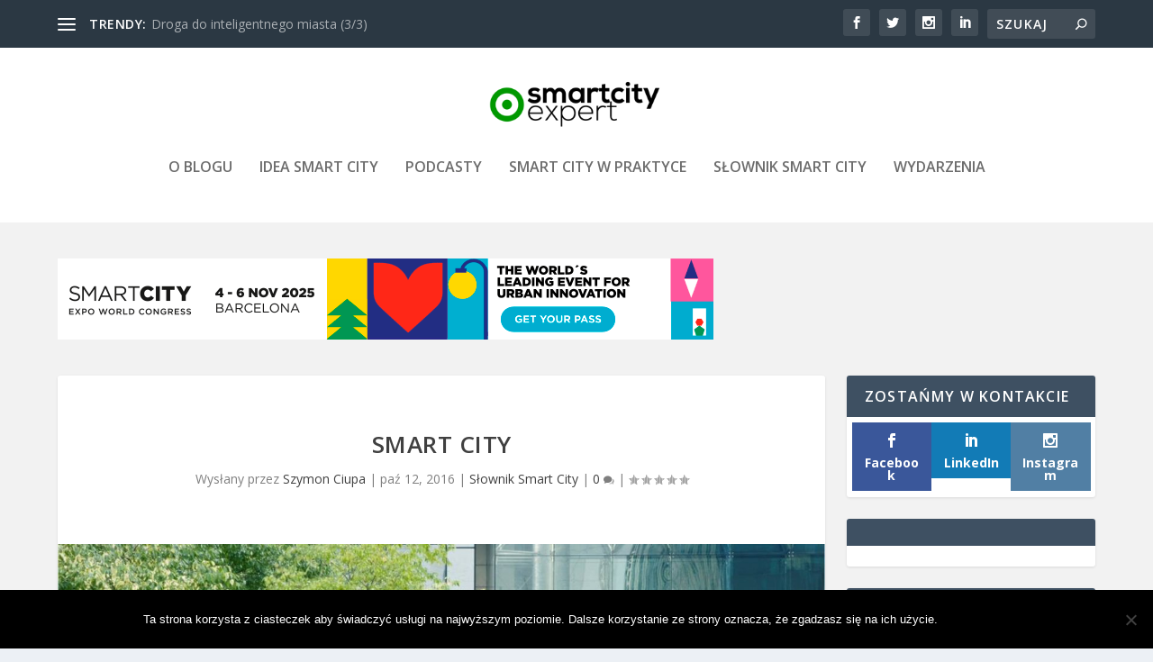

--- FILE ---
content_type: text/html; charset=UTF-8
request_url: https://smartcity-expert.eu/definicja-smart-city/
body_size: 39163
content:
<!DOCTYPE html>
<!--[if IE 6]>
<html id="ie6" lang="pl-PL">
<![endif]-->
<!--[if IE 7]>
<html id="ie7" lang="pl-PL">
<![endif]-->
<!--[if IE 8]>
<html id="ie8" lang="pl-PL">
<![endif]-->
<!--[if !(IE 6) | !(IE 7) | !(IE 8)  ]><!-->
<html lang="pl-PL">
<!--<![endif]-->
<head>
	<meta charset="UTF-8" />
			
	<meta http-equiv="X-UA-Compatible" content="IE=edge">
	<link rel="pingback" href="https://smartcity-expert.eu/xmlrpc.php" />

		<!--[if lt IE 9]>
	<script src="https://smartcity-expert.eu/wp-content/themes/Extra/scripts/ext/html5.js" type="text/javascript"></script>
	<![endif]-->

	<script type="text/javascript">
		document.documentElement.className = 'js';
	</script>

	<meta name='robots' content='index, follow, max-image-preview:large, max-snippet:-1, max-video-preview:-1' />
	<style>img:is([sizes="auto" i], [sizes^="auto," i]) { contain-intrinsic-size: 3000px 1500px }</style>
	
	<!-- This site is optimized with the Yoast SEO plugin v25.6 - https://yoast.com/wordpress/plugins/seo/ -->
	<title>Smart City | Smart City Expert - blog o miastach prawdziwie inteligentnych - smart city</title>
	<link rel="canonical" href="https://smartcity-expert.eu/definicja-smart-city/" />
	<meta property="og:locale" content="pl_PL" />
	<meta property="og:type" content="article" />
	<meta property="og:title" content="Smart City | Smart City Expert - blog o miastach prawdziwie inteligentnych - smart city" />
	<meta property="og:url" content="https://smartcity-expert.eu/definicja-smart-city/" />
	<meta property="og:site_name" content="Smart City Expert - blog o miastach prawdziwie inteligentnych - smart city" />
	<meta property="article:publisher" content="https://www.facebook.com/smartcityexperteu/" />
	<meta property="article:published_time" content="2016-10-12T22:26:58+00:00" />
	<meta property="article:modified_time" content="2017-02-11T15:46:36+00:00" />
	<meta property="og:image" content="https://smartcity-expert.eu/wp-content/uploads/2016/10/miasto.jpg" />
	<meta property="og:image:width" content="1500" />
	<meta property="og:image:height" content="1125" />
	<meta property="og:image:type" content="image/jpeg" />
	<meta name="author" content="Szymon Ciupa" />
	<meta name="twitter:card" content="summary_large_image" />
	<meta name="twitter:creator" content="@smartcityexpeu" />
	<meta name="twitter:site" content="@smartcityexpeu" />
	<meta name="twitter:label1" content="Napisane przez" />
	<meta name="twitter:data1" content="Szymon Ciupa" />
	<meta name="twitter:label2" content="Szacowany czas czytania" />
	<meta name="twitter:data2" content="4 minuty" />
	<script type="application/ld+json" class="yoast-schema-graph">{"@context":"https://schema.org","@graph":[{"@type":"WebPage","@id":"https://smartcity-expert.eu/definicja-smart-city/","url":"https://smartcity-expert.eu/definicja-smart-city/","name":"Smart City | Smart City Expert - blog o miastach prawdziwie inteligentnych - smart city","isPartOf":{"@id":"https://smartcity-expert.eu/#website"},"primaryImageOfPage":{"@id":"https://smartcity-expert.eu/definicja-smart-city/#primaryimage"},"image":{"@id":"https://smartcity-expert.eu/definicja-smart-city/#primaryimage"},"thumbnailUrl":"https://smartcity-expert.eu/wp-content/uploads/2016/10/miasto.jpg","datePublished":"2016-10-12T22:26:58+00:00","dateModified":"2017-02-11T15:46:36+00:00","author":{"@id":"https://smartcity-expert.eu/#/schema/person/9fd7baf3157922d060a0e75779e53d54"},"breadcrumb":{"@id":"https://smartcity-expert.eu/definicja-smart-city/#breadcrumb"},"inLanguage":"pl-PL","potentialAction":[{"@type":"ReadAction","target":["https://smartcity-expert.eu/definicja-smart-city/"]}]},{"@type":"ImageObject","inLanguage":"pl-PL","@id":"https://smartcity-expert.eu/definicja-smart-city/#primaryimage","url":"https://smartcity-expert.eu/wp-content/uploads/2016/10/miasto.jpg","contentUrl":"https://smartcity-expert.eu/wp-content/uploads/2016/10/miasto.jpg","width":1500,"height":1125},{"@type":"BreadcrumbList","@id":"https://smartcity-expert.eu/definicja-smart-city/#breadcrumb","itemListElement":[{"@type":"ListItem","position":1,"name":"Strona główna","item":"https://smartcity-expert.eu/"},{"@type":"ListItem","position":2,"name":"Smart City"}]},{"@type":"WebSite","@id":"https://smartcity-expert.eu/#website","url":"https://smartcity-expert.eu/","name":"Smart City Expert - blog o miastach prawdziwie inteligentnych - smart city","description":"Blog o miastach prawdziwie inteligentnych - zintegrowanym zarządzaniu miastami i inteligentnych miastach - idea smart city, smart city w praktyce, smart cities, inteligentne miasta,  smartcity, GIS","potentialAction":[{"@type":"SearchAction","target":{"@type":"EntryPoint","urlTemplate":"https://smartcity-expert.eu/?s={search_term_string}"},"query-input":{"@type":"PropertyValueSpecification","valueRequired":true,"valueName":"search_term_string"}}],"inLanguage":"pl-PL"},{"@type":"Person","@id":"https://smartcity-expert.eu/#/schema/person/9fd7baf3157922d060a0e75779e53d54","name":"Szymon Ciupa","image":{"@type":"ImageObject","inLanguage":"pl-PL","@id":"https://smartcity-expert.eu/#/schema/person/image/","url":"https://secure.gravatar.com/avatar/64ff4d3cb220c17f50ba7a98ffbd9703fdd34ddcaaaccd57c72564ab7631822f?s=96&d=mm&r=g","contentUrl":"https://secure.gravatar.com/avatar/64ff4d3cb220c17f50ba7a98ffbd9703fdd34ddcaaaccd57c72564ab7631822f?s=96&d=mm&r=g","caption":"Szymon Ciupa"}}]}</script>
	<!-- / Yoast SEO plugin. -->


<link rel='dns-prefetch' href='//fonts.googleapis.com' />
<link rel="alternate" type="application/rss+xml" title="Smart City Expert - blog o miastach prawdziwie inteligentnych - smart city &raquo; Kanał z wpisami" href="https://smartcity-expert.eu/feed/" />
<link rel="alternate" type="application/rss+xml" title="Smart City Expert - blog o miastach prawdziwie inteligentnych - smart city &raquo; Kanał z komentarzami" href="https://smartcity-expert.eu/comments/feed/" />
<link rel="alternate" type="application/rss+xml" title="Smart City Expert - blog o miastach prawdziwie inteligentnych - smart city &raquo; Smart City Kanał z komentarzami" href="https://smartcity-expert.eu/definicja-smart-city/feed/" />
<meta content="Extra v.4.21.2" name="generator"/>
<link rel='stylesheet' id='sbi_styles-css' href='https://smartcity-expert.eu/wp-content/plugins/instagram-feed/css/sbi-styles.min.css?ver=6.1.6' type='text/css' media='all' />
<style id='wp-block-library-theme-inline-css' type='text/css'>
.wp-block-audio :where(figcaption){color:#555;font-size:13px;text-align:center}.is-dark-theme .wp-block-audio :where(figcaption){color:#ffffffa6}.wp-block-audio{margin:0 0 1em}.wp-block-code{border:1px solid #ccc;border-radius:4px;font-family:Menlo,Consolas,monaco,monospace;padding:.8em 1em}.wp-block-embed :where(figcaption){color:#555;font-size:13px;text-align:center}.is-dark-theme .wp-block-embed :where(figcaption){color:#ffffffa6}.wp-block-embed{margin:0 0 1em}.blocks-gallery-caption{color:#555;font-size:13px;text-align:center}.is-dark-theme .blocks-gallery-caption{color:#ffffffa6}:root :where(.wp-block-image figcaption){color:#555;font-size:13px;text-align:center}.is-dark-theme :root :where(.wp-block-image figcaption){color:#ffffffa6}.wp-block-image{margin:0 0 1em}.wp-block-pullquote{border-bottom:4px solid;border-top:4px solid;color:currentColor;margin-bottom:1.75em}.wp-block-pullquote cite,.wp-block-pullquote footer,.wp-block-pullquote__citation{color:currentColor;font-size:.8125em;font-style:normal;text-transform:uppercase}.wp-block-quote{border-left:.25em solid;margin:0 0 1.75em;padding-left:1em}.wp-block-quote cite,.wp-block-quote footer{color:currentColor;font-size:.8125em;font-style:normal;position:relative}.wp-block-quote:where(.has-text-align-right){border-left:none;border-right:.25em solid;padding-left:0;padding-right:1em}.wp-block-quote:where(.has-text-align-center){border:none;padding-left:0}.wp-block-quote.is-large,.wp-block-quote.is-style-large,.wp-block-quote:where(.is-style-plain){border:none}.wp-block-search .wp-block-search__label{font-weight:700}.wp-block-search__button{border:1px solid #ccc;padding:.375em .625em}:where(.wp-block-group.has-background){padding:1.25em 2.375em}.wp-block-separator.has-css-opacity{opacity:.4}.wp-block-separator{border:none;border-bottom:2px solid;margin-left:auto;margin-right:auto}.wp-block-separator.has-alpha-channel-opacity{opacity:1}.wp-block-separator:not(.is-style-wide):not(.is-style-dots){width:100px}.wp-block-separator.has-background:not(.is-style-dots){border-bottom:none;height:1px}.wp-block-separator.has-background:not(.is-style-wide):not(.is-style-dots){height:2px}.wp-block-table{margin:0 0 1em}.wp-block-table td,.wp-block-table th{word-break:normal}.wp-block-table :where(figcaption){color:#555;font-size:13px;text-align:center}.is-dark-theme .wp-block-table :where(figcaption){color:#ffffffa6}.wp-block-video :where(figcaption){color:#555;font-size:13px;text-align:center}.is-dark-theme .wp-block-video :where(figcaption){color:#ffffffa6}.wp-block-video{margin:0 0 1em}:root :where(.wp-block-template-part.has-background){margin-bottom:0;margin-top:0;padding:1.25em 2.375em}
</style>
<style id='global-styles-inline-css' type='text/css'>
:root{--wp--preset--aspect-ratio--square: 1;--wp--preset--aspect-ratio--4-3: 4/3;--wp--preset--aspect-ratio--3-4: 3/4;--wp--preset--aspect-ratio--3-2: 3/2;--wp--preset--aspect-ratio--2-3: 2/3;--wp--preset--aspect-ratio--16-9: 16/9;--wp--preset--aspect-ratio--9-16: 9/16;--wp--preset--color--black: #000000;--wp--preset--color--cyan-bluish-gray: #abb8c3;--wp--preset--color--white: #ffffff;--wp--preset--color--pale-pink: #f78da7;--wp--preset--color--vivid-red: #cf2e2e;--wp--preset--color--luminous-vivid-orange: #ff6900;--wp--preset--color--luminous-vivid-amber: #fcb900;--wp--preset--color--light-green-cyan: #7bdcb5;--wp--preset--color--vivid-green-cyan: #00d084;--wp--preset--color--pale-cyan-blue: #8ed1fc;--wp--preset--color--vivid-cyan-blue: #0693e3;--wp--preset--color--vivid-purple: #9b51e0;--wp--preset--gradient--vivid-cyan-blue-to-vivid-purple: linear-gradient(135deg,rgba(6,147,227,1) 0%,rgb(155,81,224) 100%);--wp--preset--gradient--light-green-cyan-to-vivid-green-cyan: linear-gradient(135deg,rgb(122,220,180) 0%,rgb(0,208,130) 100%);--wp--preset--gradient--luminous-vivid-amber-to-luminous-vivid-orange: linear-gradient(135deg,rgba(252,185,0,1) 0%,rgba(255,105,0,1) 100%);--wp--preset--gradient--luminous-vivid-orange-to-vivid-red: linear-gradient(135deg,rgba(255,105,0,1) 0%,rgb(207,46,46) 100%);--wp--preset--gradient--very-light-gray-to-cyan-bluish-gray: linear-gradient(135deg,rgb(238,238,238) 0%,rgb(169,184,195) 100%);--wp--preset--gradient--cool-to-warm-spectrum: linear-gradient(135deg,rgb(74,234,220) 0%,rgb(151,120,209) 20%,rgb(207,42,186) 40%,rgb(238,44,130) 60%,rgb(251,105,98) 80%,rgb(254,248,76) 100%);--wp--preset--gradient--blush-light-purple: linear-gradient(135deg,rgb(255,206,236) 0%,rgb(152,150,240) 100%);--wp--preset--gradient--blush-bordeaux: linear-gradient(135deg,rgb(254,205,165) 0%,rgb(254,45,45) 50%,rgb(107,0,62) 100%);--wp--preset--gradient--luminous-dusk: linear-gradient(135deg,rgb(255,203,112) 0%,rgb(199,81,192) 50%,rgb(65,88,208) 100%);--wp--preset--gradient--pale-ocean: linear-gradient(135deg,rgb(255,245,203) 0%,rgb(182,227,212) 50%,rgb(51,167,181) 100%);--wp--preset--gradient--electric-grass: linear-gradient(135deg,rgb(202,248,128) 0%,rgb(113,206,126) 100%);--wp--preset--gradient--midnight: linear-gradient(135deg,rgb(2,3,129) 0%,rgb(40,116,252) 100%);--wp--preset--font-size--small: 13px;--wp--preset--font-size--medium: 20px;--wp--preset--font-size--large: 36px;--wp--preset--font-size--x-large: 42px;--wp--preset--spacing--20: 0.44rem;--wp--preset--spacing--30: 0.67rem;--wp--preset--spacing--40: 1rem;--wp--preset--spacing--50: 1.5rem;--wp--preset--spacing--60: 2.25rem;--wp--preset--spacing--70: 3.38rem;--wp--preset--spacing--80: 5.06rem;--wp--preset--shadow--natural: 6px 6px 9px rgba(0, 0, 0, 0.2);--wp--preset--shadow--deep: 12px 12px 50px rgba(0, 0, 0, 0.4);--wp--preset--shadow--sharp: 6px 6px 0px rgba(0, 0, 0, 0.2);--wp--preset--shadow--outlined: 6px 6px 0px -3px rgba(255, 255, 255, 1), 6px 6px rgba(0, 0, 0, 1);--wp--preset--shadow--crisp: 6px 6px 0px rgba(0, 0, 0, 1);}:root { --wp--style--global--content-size: 856px;--wp--style--global--wide-size: 1280px; }:where(body) { margin: 0; }.wp-site-blocks > .alignleft { float: left; margin-right: 2em; }.wp-site-blocks > .alignright { float: right; margin-left: 2em; }.wp-site-blocks > .aligncenter { justify-content: center; margin-left: auto; margin-right: auto; }:where(.is-layout-flex){gap: 0.5em;}:where(.is-layout-grid){gap: 0.5em;}.is-layout-flow > .alignleft{float: left;margin-inline-start: 0;margin-inline-end: 2em;}.is-layout-flow > .alignright{float: right;margin-inline-start: 2em;margin-inline-end: 0;}.is-layout-flow > .aligncenter{margin-left: auto !important;margin-right: auto !important;}.is-layout-constrained > .alignleft{float: left;margin-inline-start: 0;margin-inline-end: 2em;}.is-layout-constrained > .alignright{float: right;margin-inline-start: 2em;margin-inline-end: 0;}.is-layout-constrained > .aligncenter{margin-left: auto !important;margin-right: auto !important;}.is-layout-constrained > :where(:not(.alignleft):not(.alignright):not(.alignfull)){max-width: var(--wp--style--global--content-size);margin-left: auto !important;margin-right: auto !important;}.is-layout-constrained > .alignwide{max-width: var(--wp--style--global--wide-size);}body .is-layout-flex{display: flex;}.is-layout-flex{flex-wrap: wrap;align-items: center;}.is-layout-flex > :is(*, div){margin: 0;}body .is-layout-grid{display: grid;}.is-layout-grid > :is(*, div){margin: 0;}body{padding-top: 0px;padding-right: 0px;padding-bottom: 0px;padding-left: 0px;}a:where(:not(.wp-element-button)){text-decoration: underline;}:root :where(.wp-element-button, .wp-block-button__link){background-color: #32373c;border-width: 0;color: #fff;font-family: inherit;font-size: inherit;line-height: inherit;padding: calc(0.667em + 2px) calc(1.333em + 2px);text-decoration: none;}.has-black-color{color: var(--wp--preset--color--black) !important;}.has-cyan-bluish-gray-color{color: var(--wp--preset--color--cyan-bluish-gray) !important;}.has-white-color{color: var(--wp--preset--color--white) !important;}.has-pale-pink-color{color: var(--wp--preset--color--pale-pink) !important;}.has-vivid-red-color{color: var(--wp--preset--color--vivid-red) !important;}.has-luminous-vivid-orange-color{color: var(--wp--preset--color--luminous-vivid-orange) !important;}.has-luminous-vivid-amber-color{color: var(--wp--preset--color--luminous-vivid-amber) !important;}.has-light-green-cyan-color{color: var(--wp--preset--color--light-green-cyan) !important;}.has-vivid-green-cyan-color{color: var(--wp--preset--color--vivid-green-cyan) !important;}.has-pale-cyan-blue-color{color: var(--wp--preset--color--pale-cyan-blue) !important;}.has-vivid-cyan-blue-color{color: var(--wp--preset--color--vivid-cyan-blue) !important;}.has-vivid-purple-color{color: var(--wp--preset--color--vivid-purple) !important;}.has-black-background-color{background-color: var(--wp--preset--color--black) !important;}.has-cyan-bluish-gray-background-color{background-color: var(--wp--preset--color--cyan-bluish-gray) !important;}.has-white-background-color{background-color: var(--wp--preset--color--white) !important;}.has-pale-pink-background-color{background-color: var(--wp--preset--color--pale-pink) !important;}.has-vivid-red-background-color{background-color: var(--wp--preset--color--vivid-red) !important;}.has-luminous-vivid-orange-background-color{background-color: var(--wp--preset--color--luminous-vivid-orange) !important;}.has-luminous-vivid-amber-background-color{background-color: var(--wp--preset--color--luminous-vivid-amber) !important;}.has-light-green-cyan-background-color{background-color: var(--wp--preset--color--light-green-cyan) !important;}.has-vivid-green-cyan-background-color{background-color: var(--wp--preset--color--vivid-green-cyan) !important;}.has-pale-cyan-blue-background-color{background-color: var(--wp--preset--color--pale-cyan-blue) !important;}.has-vivid-cyan-blue-background-color{background-color: var(--wp--preset--color--vivid-cyan-blue) !important;}.has-vivid-purple-background-color{background-color: var(--wp--preset--color--vivid-purple) !important;}.has-black-border-color{border-color: var(--wp--preset--color--black) !important;}.has-cyan-bluish-gray-border-color{border-color: var(--wp--preset--color--cyan-bluish-gray) !important;}.has-white-border-color{border-color: var(--wp--preset--color--white) !important;}.has-pale-pink-border-color{border-color: var(--wp--preset--color--pale-pink) !important;}.has-vivid-red-border-color{border-color: var(--wp--preset--color--vivid-red) !important;}.has-luminous-vivid-orange-border-color{border-color: var(--wp--preset--color--luminous-vivid-orange) !important;}.has-luminous-vivid-amber-border-color{border-color: var(--wp--preset--color--luminous-vivid-amber) !important;}.has-light-green-cyan-border-color{border-color: var(--wp--preset--color--light-green-cyan) !important;}.has-vivid-green-cyan-border-color{border-color: var(--wp--preset--color--vivid-green-cyan) !important;}.has-pale-cyan-blue-border-color{border-color: var(--wp--preset--color--pale-cyan-blue) !important;}.has-vivid-cyan-blue-border-color{border-color: var(--wp--preset--color--vivid-cyan-blue) !important;}.has-vivid-purple-border-color{border-color: var(--wp--preset--color--vivid-purple) !important;}.has-vivid-cyan-blue-to-vivid-purple-gradient-background{background: var(--wp--preset--gradient--vivid-cyan-blue-to-vivid-purple) !important;}.has-light-green-cyan-to-vivid-green-cyan-gradient-background{background: var(--wp--preset--gradient--light-green-cyan-to-vivid-green-cyan) !important;}.has-luminous-vivid-amber-to-luminous-vivid-orange-gradient-background{background: var(--wp--preset--gradient--luminous-vivid-amber-to-luminous-vivid-orange) !important;}.has-luminous-vivid-orange-to-vivid-red-gradient-background{background: var(--wp--preset--gradient--luminous-vivid-orange-to-vivid-red) !important;}.has-very-light-gray-to-cyan-bluish-gray-gradient-background{background: var(--wp--preset--gradient--very-light-gray-to-cyan-bluish-gray) !important;}.has-cool-to-warm-spectrum-gradient-background{background: var(--wp--preset--gradient--cool-to-warm-spectrum) !important;}.has-blush-light-purple-gradient-background{background: var(--wp--preset--gradient--blush-light-purple) !important;}.has-blush-bordeaux-gradient-background{background: var(--wp--preset--gradient--blush-bordeaux) !important;}.has-luminous-dusk-gradient-background{background: var(--wp--preset--gradient--luminous-dusk) !important;}.has-pale-ocean-gradient-background{background: var(--wp--preset--gradient--pale-ocean) !important;}.has-electric-grass-gradient-background{background: var(--wp--preset--gradient--electric-grass) !important;}.has-midnight-gradient-background{background: var(--wp--preset--gradient--midnight) !important;}.has-small-font-size{font-size: var(--wp--preset--font-size--small) !important;}.has-medium-font-size{font-size: var(--wp--preset--font-size--medium) !important;}.has-large-font-size{font-size: var(--wp--preset--font-size--large) !important;}.has-x-large-font-size{font-size: var(--wp--preset--font-size--x-large) !important;}
:where(.wp-block-post-template.is-layout-flex){gap: 1.25em;}:where(.wp-block-post-template.is-layout-grid){gap: 1.25em;}
:where(.wp-block-columns.is-layout-flex){gap: 2em;}:where(.wp-block-columns.is-layout-grid){gap: 2em;}
:root :where(.wp-block-pullquote){font-size: 1.5em;line-height: 1.6;}
</style>
<link rel='stylesheet' id='et_monarch-css-css' href='https://smartcity-expert.eu/wp-content/plugins/monarch/css/style.css?ver=1.4.14' type='text/css' media='all' />
<link rel='stylesheet' id='et-gf-open-sans-css' href='https://fonts.googleapis.com/css?family=Open+Sans%3A400%2C700&#038;ver=1.3.12' type='text/css' media='all' />
<link rel='stylesheet' id='extra-fonts-css' href='https://fonts.googleapis.com/css?family=Open+Sans:300italic,400italic,600italic,700italic,800italic,400,300,600,700,800&#038;subset=latin,latin-ext' type='text/css' media='all' />
<link rel='stylesheet' id='extra-style-css' href='https://smartcity-expert.eu/wp-content/themes/Extra/style.min.css?ver=4.21.2' type='text/css' media='all' />
<style id='extra-dynamic-critical-inline-css' type='text/css'>
@font-face{font-family:ETmodules;font-display:block;src:url(//smartcity-expert.eu/wp-content/themes/Extra/core/admin/fonts/modules/base/modules.eot);src:url(//smartcity-expert.eu/wp-content/themes/Extra/core/admin/fonts/modules/base/modules.eot?#iefix) format("embedded-opentype"),url(//smartcity-expert.eu/wp-content/themes/Extra/core/admin/fonts/modules/base/modules.woff) format("woff"),url(//smartcity-expert.eu/wp-content/themes/Extra/core/admin/fonts/modules/base/modules.ttf) format("truetype"),url(//smartcity-expert.eu/wp-content/themes/Extra/core/admin/fonts/modules/base/modules.svg#ETmodules) format("svg");font-weight:400;font-style:normal}
.et_pb_post{margin-bottom:60px;word-wrap:break-word}.et_pb_fullwidth_post_content.et_pb_with_border img,.et_pb_post_content.et_pb_with_border img,.et_pb_with_border .et_pb_post .et_pb_slides,.et_pb_with_border .et_pb_post img:not(.woocommerce-placeholder),.et_pb_with_border.et_pb_posts .et_pb_post,.et_pb_with_border.et_pb_posts_nav span.nav-next a,.et_pb_with_border.et_pb_posts_nav span.nav-previous a{border:0 solid #333}.et_pb_post .entry-content{padding-top:30px}.et_pb_post .entry-featured-image-url{display:block;position:relative;margin-bottom:30px}.et_pb_post .entry-title a,.et_pb_post h2 a{text-decoration:none}.et_pb_post .post-meta{font-size:14px;margin-bottom:6px}.et_pb_post .more,.et_pb_post .post-meta a{text-decoration:none}.et_pb_post .more{color:#82c0c7}.et_pb_posts a.more-link{clear:both;display:block}.et_pb_posts .et_pb_post{position:relative}.et_pb_has_overlay.et_pb_post .et_pb_image_container a{display:block;position:relative;overflow:hidden}.et_pb_image_container img,.et_pb_post a img{vertical-align:bottom;max-width:100%}@media (min-width:981px) and (max-width:1100px){.et_pb_post{margin-bottom:42px}}@media (max-width:980px){.et_pb_post{margin-bottom:42px}.et_pb_bg_layout_light_tablet .et_pb_post .post-meta,.et_pb_bg_layout_light_tablet .et_pb_post .post-meta a,.et_pb_bg_layout_light_tablet .et_pb_post p{color:#666}.et_pb_bg_layout_dark_tablet .et_pb_post .post-meta,.et_pb_bg_layout_dark_tablet .et_pb_post .post-meta a,.et_pb_bg_layout_dark_tablet .et_pb_post p{color:inherit}.et_pb_bg_layout_dark_tablet .comment_postinfo a,.et_pb_bg_layout_dark_tablet .comment_postinfo span{color:#fff}}@media (max-width:767px){.et_pb_post{margin-bottom:42px}.et_pb_post>h2{font-size:18px}.et_pb_bg_layout_light_phone .et_pb_post .post-meta,.et_pb_bg_layout_light_phone .et_pb_post .post-meta a,.et_pb_bg_layout_light_phone .et_pb_post p{color:#666}.et_pb_bg_layout_dark_phone .et_pb_post .post-meta,.et_pb_bg_layout_dark_phone .et_pb_post .post-meta a,.et_pb_bg_layout_dark_phone .et_pb_post p{color:inherit}.et_pb_bg_layout_dark_phone .comment_postinfo a,.et_pb_bg_layout_dark_phone .comment_postinfo span{color:#fff}}@media (max-width:479px){.et_pb_post{margin-bottom:42px}.et_pb_post h2{font-size:16px;padding-bottom:0}.et_pb_post .post-meta{color:#666;font-size:14px}}
@media (min-width:981px){.et_pb_gutters3 .et_pb_column,.et_pb_gutters3.et_pb_row .et_pb_column{margin-right:5.5%}.et_pb_gutters3 .et_pb_column_4_4,.et_pb_gutters3.et_pb_row .et_pb_column_4_4{width:100%}.et_pb_gutters3 .et_pb_column_4_4 .et_pb_module,.et_pb_gutters3.et_pb_row .et_pb_column_4_4 .et_pb_module{margin-bottom:2.75%}.et_pb_gutters3 .et_pb_column_3_4,.et_pb_gutters3.et_pb_row .et_pb_column_3_4{width:73.625%}.et_pb_gutters3 .et_pb_column_3_4 .et_pb_module,.et_pb_gutters3.et_pb_row .et_pb_column_3_4 .et_pb_module{margin-bottom:3.735%}.et_pb_gutters3 .et_pb_column_2_3,.et_pb_gutters3.et_pb_row .et_pb_column_2_3{width:64.833%}.et_pb_gutters3 .et_pb_column_2_3 .et_pb_module,.et_pb_gutters3.et_pb_row .et_pb_column_2_3 .et_pb_module{margin-bottom:4.242%}.et_pb_gutters3 .et_pb_column_3_5,.et_pb_gutters3.et_pb_row .et_pb_column_3_5{width:57.8%}.et_pb_gutters3 .et_pb_column_3_5 .et_pb_module,.et_pb_gutters3.et_pb_row .et_pb_column_3_5 .et_pb_module{margin-bottom:4.758%}.et_pb_gutters3 .et_pb_column_1_2,.et_pb_gutters3.et_pb_row .et_pb_column_1_2{width:47.25%}.et_pb_gutters3 .et_pb_column_1_2 .et_pb_module,.et_pb_gutters3.et_pb_row .et_pb_column_1_2 .et_pb_module{margin-bottom:5.82%}.et_pb_gutters3 .et_pb_column_2_5,.et_pb_gutters3.et_pb_row .et_pb_column_2_5{width:36.7%}.et_pb_gutters3 .et_pb_column_2_5 .et_pb_module,.et_pb_gutters3.et_pb_row .et_pb_column_2_5 .et_pb_module{margin-bottom:7.493%}.et_pb_gutters3 .et_pb_column_1_3,.et_pb_gutters3.et_pb_row .et_pb_column_1_3{width:29.6667%}.et_pb_gutters3 .et_pb_column_1_3 .et_pb_module,.et_pb_gutters3.et_pb_row .et_pb_column_1_3 .et_pb_module{margin-bottom:9.27%}.et_pb_gutters3 .et_pb_column_1_4,.et_pb_gutters3.et_pb_row .et_pb_column_1_4{width:20.875%}.et_pb_gutters3 .et_pb_column_1_4 .et_pb_module,.et_pb_gutters3.et_pb_row .et_pb_column_1_4 .et_pb_module{margin-bottom:13.174%}.et_pb_gutters3 .et_pb_column_1_5,.et_pb_gutters3.et_pb_row .et_pb_column_1_5{width:15.6%}.et_pb_gutters3 .et_pb_column_1_5 .et_pb_module,.et_pb_gutters3.et_pb_row .et_pb_column_1_5 .et_pb_module{margin-bottom:17.628%}.et_pb_gutters3 .et_pb_column_1_6,.et_pb_gutters3.et_pb_row .et_pb_column_1_6{width:12.0833%}.et_pb_gutters3 .et_pb_column_1_6 .et_pb_module,.et_pb_gutters3.et_pb_row .et_pb_column_1_6 .et_pb_module{margin-bottom:22.759%}.et_pb_gutters3 .et_full_width_page.woocommerce-page ul.products li.product{width:20.875%;margin-right:5.5%;margin-bottom:5.5%}.et_pb_gutters3.et_left_sidebar.woocommerce-page #main-content ul.products li.product,.et_pb_gutters3.et_right_sidebar.woocommerce-page #main-content ul.products li.product{width:28.353%;margin-right:7.47%}.et_pb_gutters3.et_left_sidebar.woocommerce-page #main-content ul.products.columns-1 li.product,.et_pb_gutters3.et_right_sidebar.woocommerce-page #main-content ul.products.columns-1 li.product{width:100%;margin-right:0}.et_pb_gutters3.et_left_sidebar.woocommerce-page #main-content ul.products.columns-2 li.product,.et_pb_gutters3.et_right_sidebar.woocommerce-page #main-content ul.products.columns-2 li.product{width:48%;margin-right:4%}.et_pb_gutters3.et_left_sidebar.woocommerce-page #main-content ul.products.columns-2 li:nth-child(2n+2),.et_pb_gutters3.et_right_sidebar.woocommerce-page #main-content ul.products.columns-2 li:nth-child(2n+2){margin-right:0}.et_pb_gutters3.et_left_sidebar.woocommerce-page #main-content ul.products.columns-2 li:nth-child(3n+1),.et_pb_gutters3.et_right_sidebar.woocommerce-page #main-content ul.products.columns-2 li:nth-child(3n+1){clear:none}}
@media (min-width:981px){.et_pb_gutter.et_pb_gutters1 #left-area{width:75%}.et_pb_gutter.et_pb_gutters1 #sidebar{width:25%}.et_pb_gutters1.et_right_sidebar #left-area{padding-right:0}.et_pb_gutters1.et_left_sidebar #left-area{padding-left:0}.et_pb_gutter.et_pb_gutters1.et_right_sidebar #main-content .container:before{right:25%!important}.et_pb_gutter.et_pb_gutters1.et_left_sidebar #main-content .container:before{left:25%!important}.et_pb_gutters1 .et_pb_column,.et_pb_gutters1.et_pb_row .et_pb_column{margin-right:0}.et_pb_gutters1 .et_pb_column_4_4,.et_pb_gutters1.et_pb_row .et_pb_column_4_4{width:100%}.et_pb_gutters1 .et_pb_column_4_4 .et_pb_module,.et_pb_gutters1.et_pb_row .et_pb_column_4_4 .et_pb_module{margin-bottom:0}.et_pb_gutters1 .et_pb_column_3_4,.et_pb_gutters1.et_pb_row .et_pb_column_3_4{width:75%}.et_pb_gutters1 .et_pb_column_3_4 .et_pb_module,.et_pb_gutters1.et_pb_row .et_pb_column_3_4 .et_pb_module{margin-bottom:0}.et_pb_gutters1 .et_pb_column_2_3,.et_pb_gutters1.et_pb_row .et_pb_column_2_3{width:66.667%}.et_pb_gutters1 .et_pb_column_2_3 .et_pb_module,.et_pb_gutters1.et_pb_row .et_pb_column_2_3 .et_pb_module{margin-bottom:0}.et_pb_gutters1 .et_pb_column_3_5,.et_pb_gutters1.et_pb_row .et_pb_column_3_5{width:60%}.et_pb_gutters1 .et_pb_column_3_5 .et_pb_module,.et_pb_gutters1.et_pb_row .et_pb_column_3_5 .et_pb_module{margin-bottom:0}.et_pb_gutters1 .et_pb_column_1_2,.et_pb_gutters1.et_pb_row .et_pb_column_1_2{width:50%}.et_pb_gutters1 .et_pb_column_1_2 .et_pb_module,.et_pb_gutters1.et_pb_row .et_pb_column_1_2 .et_pb_module{margin-bottom:0}.et_pb_gutters1 .et_pb_column_2_5,.et_pb_gutters1.et_pb_row .et_pb_column_2_5{width:40%}.et_pb_gutters1 .et_pb_column_2_5 .et_pb_module,.et_pb_gutters1.et_pb_row .et_pb_column_2_5 .et_pb_module{margin-bottom:0}.et_pb_gutters1 .et_pb_column_1_3,.et_pb_gutters1.et_pb_row .et_pb_column_1_3{width:33.3333%}.et_pb_gutters1 .et_pb_column_1_3 .et_pb_module,.et_pb_gutters1.et_pb_row .et_pb_column_1_3 .et_pb_module{margin-bottom:0}.et_pb_gutters1 .et_pb_column_1_4,.et_pb_gutters1.et_pb_row .et_pb_column_1_4{width:25%}.et_pb_gutters1 .et_pb_column_1_4 .et_pb_module,.et_pb_gutters1.et_pb_row .et_pb_column_1_4 .et_pb_module{margin-bottom:0}.et_pb_gutters1 .et_pb_column_1_5,.et_pb_gutters1.et_pb_row .et_pb_column_1_5{width:20%}.et_pb_gutters1 .et_pb_column_1_5 .et_pb_module,.et_pb_gutters1.et_pb_row .et_pb_column_1_5 .et_pb_module{margin-bottom:0}.et_pb_gutters1 .et_pb_column_1_6,.et_pb_gutters1.et_pb_row .et_pb_column_1_6{width:16.6667%}.et_pb_gutters1 .et_pb_column_1_6 .et_pb_module,.et_pb_gutters1.et_pb_row .et_pb_column_1_6 .et_pb_module{margin-bottom:0}.et_pb_gutters1 .et_full_width_page.woocommerce-page ul.products li.product{width:25%;margin-right:0;margin-bottom:0}.et_pb_gutters1.et_left_sidebar.woocommerce-page #main-content ul.products li.product,.et_pb_gutters1.et_right_sidebar.woocommerce-page #main-content ul.products li.product{width:33.333%;margin-right:0}}@media (max-width:980px){.et_pb_gutters1 .et_pb_column,.et_pb_gutters1 .et_pb_column .et_pb_module,.et_pb_gutters1.et_pb_row .et_pb_column,.et_pb_gutters1.et_pb_row .et_pb_column .et_pb_module{margin-bottom:0}.et_pb_gutters1 .et_pb_row_1-2_1-4_1-4>.et_pb_column.et_pb_column_1_4,.et_pb_gutters1 .et_pb_row_1-4_1-4>.et_pb_column.et_pb_column_1_4,.et_pb_gutters1 .et_pb_row_1-4_1-4_1-2>.et_pb_column.et_pb_column_1_4,.et_pb_gutters1 .et_pb_row_1-5_1-5_3-5>.et_pb_column.et_pb_column_1_5,.et_pb_gutters1 .et_pb_row_3-5_1-5_1-5>.et_pb_column.et_pb_column_1_5,.et_pb_gutters1 .et_pb_row_4col>.et_pb_column.et_pb_column_1_4,.et_pb_gutters1 .et_pb_row_5col>.et_pb_column.et_pb_column_1_5,.et_pb_gutters1.et_pb_row_1-2_1-4_1-4>.et_pb_column.et_pb_column_1_4,.et_pb_gutters1.et_pb_row_1-4_1-4>.et_pb_column.et_pb_column_1_4,.et_pb_gutters1.et_pb_row_1-4_1-4_1-2>.et_pb_column.et_pb_column_1_4,.et_pb_gutters1.et_pb_row_1-5_1-5_3-5>.et_pb_column.et_pb_column_1_5,.et_pb_gutters1.et_pb_row_3-5_1-5_1-5>.et_pb_column.et_pb_column_1_5,.et_pb_gutters1.et_pb_row_4col>.et_pb_column.et_pb_column_1_4,.et_pb_gutters1.et_pb_row_5col>.et_pb_column.et_pb_column_1_5{width:50%;margin-right:0}.et_pb_gutters1 .et_pb_row_1-2_1-6_1-6_1-6>.et_pb_column.et_pb_column_1_6,.et_pb_gutters1 .et_pb_row_1-6_1-6_1-6>.et_pb_column.et_pb_column_1_6,.et_pb_gutters1 .et_pb_row_1-6_1-6_1-6_1-2>.et_pb_column.et_pb_column_1_6,.et_pb_gutters1 .et_pb_row_6col>.et_pb_column.et_pb_column_1_6,.et_pb_gutters1.et_pb_row_1-2_1-6_1-6_1-6>.et_pb_column.et_pb_column_1_6,.et_pb_gutters1.et_pb_row_1-6_1-6_1-6>.et_pb_column.et_pb_column_1_6,.et_pb_gutters1.et_pb_row_1-6_1-6_1-6_1-2>.et_pb_column.et_pb_column_1_6,.et_pb_gutters1.et_pb_row_6col>.et_pb_column.et_pb_column_1_6{width:33.333%;margin-right:0}.et_pb_gutters1 .et_pb_row_1-6_1-6_1-6_1-6>.et_pb_column.et_pb_column_1_6,.et_pb_gutters1.et_pb_row_1-6_1-6_1-6_1-6>.et_pb_column.et_pb_column_1_6{width:50%;margin-right:0}}@media (max-width:767px){.et_pb_gutters1 .et_pb_column,.et_pb_gutters1 .et_pb_column .et_pb_module,.et_pb_gutters1.et_pb_row .et_pb_column,.et_pb_gutters1.et_pb_row .et_pb_column .et_pb_module{margin-bottom:0}}@media (max-width:479px){.et_pb_gutters1 .et_pb_column,.et_pb_gutters1.et_pb_row .et_pb_column{margin:0!important}.et_pb_gutters1 .et_pb_column .et_pb_module,.et_pb_gutters1.et_pb_row .et_pb_column .et_pb_module{margin-bottom:0}}
@-webkit-keyframes fadeOutTop{0%{opacity:1;transform:translatey(0)}to{opacity:0;transform:translatey(-60%)}}@keyframes fadeOutTop{0%{opacity:1;transform:translatey(0)}to{opacity:0;transform:translatey(-60%)}}@-webkit-keyframes fadeInTop{0%{opacity:0;transform:translatey(-60%)}to{opacity:1;transform:translatey(0)}}@keyframes fadeInTop{0%{opacity:0;transform:translatey(-60%)}to{opacity:1;transform:translatey(0)}}@-webkit-keyframes fadeInBottom{0%{opacity:0;transform:translatey(60%)}to{opacity:1;transform:translatey(0)}}@keyframes fadeInBottom{0%{opacity:0;transform:translatey(60%)}to{opacity:1;transform:translatey(0)}}@-webkit-keyframes fadeOutBottom{0%{opacity:1;transform:translatey(0)}to{opacity:0;transform:translatey(60%)}}@keyframes fadeOutBottom{0%{opacity:1;transform:translatey(0)}to{opacity:0;transform:translatey(60%)}}@-webkit-keyframes Grow{0%{opacity:0;transform:scaleY(.5)}to{opacity:1;transform:scale(1)}}@keyframes Grow{0%{opacity:0;transform:scaleY(.5)}to{opacity:1;transform:scale(1)}}/*!
	  * Animate.css - http://daneden.me/animate
	  * Licensed under the MIT license - http://opensource.org/licenses/MIT
	  * Copyright (c) 2015 Daniel Eden
	 */@-webkit-keyframes flipInX{0%{transform:perspective(400px) rotateX(90deg);-webkit-animation-timing-function:ease-in;animation-timing-function:ease-in;opacity:0}40%{transform:perspective(400px) rotateX(-20deg);-webkit-animation-timing-function:ease-in;animation-timing-function:ease-in}60%{transform:perspective(400px) rotateX(10deg);opacity:1}80%{transform:perspective(400px) rotateX(-5deg)}to{transform:perspective(400px)}}@keyframes flipInX{0%{transform:perspective(400px) rotateX(90deg);-webkit-animation-timing-function:ease-in;animation-timing-function:ease-in;opacity:0}40%{transform:perspective(400px) rotateX(-20deg);-webkit-animation-timing-function:ease-in;animation-timing-function:ease-in}60%{transform:perspective(400px) rotateX(10deg);opacity:1}80%{transform:perspective(400px) rotateX(-5deg)}to{transform:perspective(400px)}}@-webkit-keyframes flipInY{0%{transform:perspective(400px) rotateY(90deg);-webkit-animation-timing-function:ease-in;animation-timing-function:ease-in;opacity:0}40%{transform:perspective(400px) rotateY(-20deg);-webkit-animation-timing-function:ease-in;animation-timing-function:ease-in}60%{transform:perspective(400px) rotateY(10deg);opacity:1}80%{transform:perspective(400px) rotateY(-5deg)}to{transform:perspective(400px)}}@keyframes flipInY{0%{transform:perspective(400px) rotateY(90deg);-webkit-animation-timing-function:ease-in;animation-timing-function:ease-in;opacity:0}40%{transform:perspective(400px) rotateY(-20deg);-webkit-animation-timing-function:ease-in;animation-timing-function:ease-in}60%{transform:perspective(400px) rotateY(10deg);opacity:1}80%{transform:perspective(400px) rotateY(-5deg)}to{transform:perspective(400px)}}
.nav li li{padding:0 20px;margin:0}.et-menu li li a{padding:6px 20px;width:200px}.nav li{position:relative;line-height:1em}.nav li li{position:relative;line-height:2em}.nav li ul{position:absolute;padding:20px 0;z-index:9999;width:240px;background:#fff;visibility:hidden;opacity:0;border-top:3px solid #2ea3f2;box-shadow:0 2px 5px rgba(0,0,0,.1);-moz-box-shadow:0 2px 5px rgba(0,0,0,.1);-webkit-box-shadow:0 2px 5px rgba(0,0,0,.1);-webkit-transform:translateZ(0);text-align:left}.nav li.et-hover>ul{visibility:visible}.nav li.et-touch-hover>ul,.nav li:hover>ul{opacity:1;visibility:visible}.nav li li ul{z-index:1000;top:-23px;left:240px}.nav li.et-reverse-direction-nav li ul{left:auto;right:240px}.nav li:hover{visibility:inherit}.et_mobile_menu li a,.nav li li a{font-size:14px;transition:opacity .2s ease-in-out,background-color .2s ease-in-out}.et_mobile_menu li a:hover,.nav ul li a:hover{background-color:rgba(0,0,0,.03);opacity:.7}.et-dropdown-removing>ul{display:none}.mega-menu .et-dropdown-removing>ul{display:block}.et-menu .menu-item-has-children>a:first-child:after{font-family:ETmodules;content:"3";font-size:16px;position:absolute;right:0;top:0;font-weight:800}.et-menu .menu-item-has-children>a:first-child{padding-right:20px}.et-menu li li.menu-item-has-children>a:first-child:after{right:20px;top:6px}.et-menu-nav li.mega-menu{position:inherit}.et-menu-nav li.mega-menu>ul{padding:30px 20px;position:absolute!important;width:100%;left:0!important}.et-menu-nav li.mega-menu ul li{margin:0;float:left!important;display:block!important;padding:0!important}.et-menu-nav li.mega-menu li>ul{-webkit-animation:none!important;animation:none!important;padding:0;border:none;left:auto;top:auto;width:240px!important;position:relative;box-shadow:none;-webkit-box-shadow:none}.et-menu-nav li.mega-menu li ul{visibility:visible;opacity:1;display:none}.et-menu-nav li.mega-menu.et-hover li ul,.et-menu-nav li.mega-menu:hover li ul{display:block}.et-menu-nav li.mega-menu:hover>ul{opacity:1!important;visibility:visible!important}.et-menu-nav li.mega-menu>ul>li>a:first-child{padding-top:0!important;font-weight:700;border-bottom:1px solid rgba(0,0,0,.03)}.et-menu-nav li.mega-menu>ul>li>a:first-child:hover{background-color:transparent!important}.et-menu-nav li.mega-menu li>a{width:200px!important}.et-menu-nav li.mega-menu.mega-menu-parent li>a,.et-menu-nav li.mega-menu.mega-menu-parent li li{width:100%!important}.et-menu-nav li.mega-menu.mega-menu-parent li>.sub-menu{float:left;width:100%!important}.et-menu-nav li.mega-menu>ul>li{width:25%;margin:0}.et-menu-nav li.mega-menu.mega-menu-parent-3>ul>li{width:33.33%}.et-menu-nav li.mega-menu.mega-menu-parent-2>ul>li{width:50%}.et-menu-nav li.mega-menu.mega-menu-parent-1>ul>li{width:100%}.et_pb_fullwidth_menu li.mega-menu .menu-item-has-children>a:first-child:after,.et_pb_menu li.mega-menu .menu-item-has-children>a:first-child:after{display:none}.et_fullwidth_nav #top-menu li.mega-menu>ul{width:auto;left:30px!important;right:30px!important}.et_mobile_menu{position:absolute;left:0;padding:5%;background:#fff;width:100%;visibility:visible;opacity:1;display:none;z-index:9999;border-top:3px solid #2ea3f2;box-shadow:0 2px 5px rgba(0,0,0,.1);-moz-box-shadow:0 2px 5px rgba(0,0,0,.1);-webkit-box-shadow:0 2px 5px rgba(0,0,0,.1)}#main-header .et_mobile_menu li ul,.et_pb_fullwidth_menu .et_mobile_menu li ul,.et_pb_menu .et_mobile_menu li ul{visibility:visible!important;display:block!important;padding-left:10px}.et_mobile_menu li li{padding-left:5%}.et_mobile_menu li a{border-bottom:1px solid rgba(0,0,0,.03);color:#666;padding:10px 5%;display:block}.et_mobile_menu .menu-item-has-children>a{font-weight:700;background-color:rgba(0,0,0,.03)}.et_mobile_menu li .menu-item-has-children>a{background-color:transparent}.et_mobile_nav_menu{float:right;display:none}.mobile_menu_bar{position:relative;display:block;line-height:0}.mobile_menu_bar:before{content:"a";font-size:32px;position:relative;left:0;top:0;cursor:pointer}.et_pb_module .mobile_menu_bar:before{top:2px}.mobile_nav .select_page{display:none}
.et_pb_section{position:relative;background-color:#fff;background-position:50%;background-size:100%;background-size:cover}.et_pb_section--absolute,.et_pb_section--fixed{width:100%}.et_pb_section.et_section_transparent{background-color:transparent}.et_pb_fullwidth_section{padding:0}.et_pb_fullwidth_section>.et_pb_module:not(.et_pb_post_content):not(.et_pb_fullwidth_post_content) .et_pb_row{padding:0!important}.et_pb_inner_shadow{box-shadow:inset 0 0 7px rgba(0,0,0,.07)}.et_pb_bottom_inside_divider,.et_pb_top_inside_divider{display:block;background-repeat-y:no-repeat;height:100%;position:absolute;pointer-events:none;width:100%;left:0;right:0}.et_pb_bottom_inside_divider.et-no-transition,.et_pb_top_inside_divider.et-no-transition{transition:none!important}.et-fb .section_has_divider.et_fb_element_controls_visible--child>.et_pb_bottom_inside_divider,.et-fb .section_has_divider.et_fb_element_controls_visible--child>.et_pb_top_inside_divider{z-index:1}.et_pb_section_video:not(.et_pb_section--with-menu){overflow:hidden;position:relative}.et_pb_column>.et_pb_section_video_bg{z-index:-1}.et_pb_section_video_bg{visibility:visible;position:absolute;top:0;left:0;width:100%;height:100%;overflow:hidden;display:block;pointer-events:none;transition:display .3s}.et_pb_section_video_bg.et_pb_section_video_bg_hover,.et_pb_section_video_bg.et_pb_section_video_bg_phone,.et_pb_section_video_bg.et_pb_section_video_bg_tablet,.et_pb_section_video_bg.et_pb_section_video_bg_tablet_only{display:none}.et_pb_section_video_bg .mejs-controls,.et_pb_section_video_bg .mejs-overlay-play{display:none!important}.et_pb_section_video_bg embed,.et_pb_section_video_bg iframe,.et_pb_section_video_bg object,.et_pb_section_video_bg video{max-width:none}.et_pb_section_video_bg .mejs-video{left:50%;position:absolute;max-width:none}.et_pb_section_video_bg .mejs-overlay-loading{display:none!important}.et_pb_social_network_link .et_pb_section_video{overflow:visible}.et_pb_section_video_on_hover:hover>.et_pb_section_video_bg{display:none}.et_pb_section_video_on_hover:hover>.et_pb_section_video_bg_hover,.et_pb_section_video_on_hover:hover>.et_pb_section_video_bg_hover_inherit{display:block}@media (min-width:981px){.et_pb_section{padding:4% 0}body.et_pb_pagebuilder_layout.et_pb_show_title .post-password-required .et_pb_section,body:not(.et_pb_pagebuilder_layout) .post-password-required .et_pb_section{padding-top:0}.et_pb_fullwidth_section{padding:0}.et_pb_section_video_bg.et_pb_section_video_bg_desktop_only{display:block}}@media (max-width:980px){.et_pb_section{padding:50px 0}body.et_pb_pagebuilder_layout.et_pb_show_title .post-password-required .et_pb_section,body:not(.et_pb_pagebuilder_layout) .post-password-required .et_pb_section{padding-top:0}.et_pb_fullwidth_section{padding:0}.et_pb_section_video_bg.et_pb_section_video_bg_tablet{display:block}.et_pb_section_video_bg.et_pb_section_video_bg_desktop_only{display:none}}@media (min-width:768px){.et_pb_section_video_bg.et_pb_section_video_bg_desktop_tablet{display:block}}@media (min-width:768px) and (max-width:980px){.et_pb_section_video_bg.et_pb_section_video_bg_tablet_only{display:block}}@media (max-width:767px){.et_pb_section_video_bg.et_pb_section_video_bg_phone{display:block}.et_pb_section_video_bg.et_pb_section_video_bg_desktop_tablet{display:none}}
.et_pb_row{width:80%;max-width:1080px;margin:auto;position:relative}body.safari .section_has_divider,body.uiwebview .section_has_divider{perspective:2000px}.section_has_divider .et_pb_row{z-index:5}.et_pb_row_inner{width:100%;position:relative}.et_pb_row.et_pb_row_empty,.et_pb_row_inner:nth-of-type(n+2).et_pb_row_empty{display:none}.et_pb_row:after,.et_pb_row_inner:after{content:"";display:block;clear:both;visibility:hidden;line-height:0;height:0;width:0}.et_pb_row_4col .et-last-child,.et_pb_row_4col .et-last-child-2,.et_pb_row_6col .et-last-child,.et_pb_row_6col .et-last-child-2,.et_pb_row_6col .et-last-child-3{margin-bottom:0}.et_pb_column{float:left;background-size:cover;background-position:50%;position:relative;z-index:2;min-height:1px}.et_pb_column--with-menu{z-index:3}.et_pb_column.et_pb_column_empty{min-height:1px}.et_pb_row .et_pb_column.et-last-child,.et_pb_row .et_pb_column:last-child,.et_pb_row_inner .et_pb_column.et-last-child,.et_pb_row_inner .et_pb_column:last-child{margin-right:0!important}.et_pb_column.et_pb_section_parallax{position:relative}.et_pb_column,.et_pb_row,.et_pb_row_inner{background-size:cover;background-position:50%;background-repeat:no-repeat}@media (min-width:981px){.et_pb_row{padding:2% 0}body.et_pb_pagebuilder_layout.et_pb_show_title .post-password-required .et_pb_row,body:not(.et_pb_pagebuilder_layout) .post-password-required .et_pb_row{padding:0;width:100%}.et_pb_column_3_4 .et_pb_row_inner{padding:3.735% 0}.et_pb_column_2_3 .et_pb_row_inner{padding:4.2415% 0}.et_pb_column_1_2 .et_pb_row_inner,.et_pb_column_3_5 .et_pb_row_inner{padding:5.82% 0}.et_section_specialty>.et_pb_row{padding:0}.et_pb_row_inner{width:100%}.et_pb_column_single{padding:2.855% 0}.et_pb_column_single .et_pb_module.et-first-child,.et_pb_column_single .et_pb_module:first-child{margin-top:0}.et_pb_column_single .et_pb_module.et-last-child,.et_pb_column_single .et_pb_module:last-child{margin-bottom:0}.et_pb_row .et_pb_column.et-last-child,.et_pb_row .et_pb_column:last-child,.et_pb_row_inner .et_pb_column.et-last-child,.et_pb_row_inner .et_pb_column:last-child{margin-right:0!important}.et_pb_row.et_pb_equal_columns,.et_pb_row_inner.et_pb_equal_columns,.et_pb_section.et_pb_equal_columns>.et_pb_row{display:flex}.rtl .et_pb_row.et_pb_equal_columns,.rtl .et_pb_row_inner.et_pb_equal_columns,.rtl .et_pb_section.et_pb_equal_columns>.et_pb_row{flex-direction:row-reverse}.et_pb_row.et_pb_equal_columns>.et_pb_column,.et_pb_section.et_pb_equal_columns>.et_pb_row>.et_pb_column{order:1}}@media (max-width:980px){.et_pb_row{max-width:1080px}body.et_pb_pagebuilder_layout.et_pb_show_title .post-password-required .et_pb_row,body:not(.et_pb_pagebuilder_layout) .post-password-required .et_pb_row{padding:0;width:100%}.et_pb_column .et_pb_row_inner,.et_pb_row{padding:30px 0}.et_section_specialty>.et_pb_row{padding:0}.et_pb_column{width:100%;margin-bottom:30px}.et_pb_bottom_divider .et_pb_row:nth-last-child(2) .et_pb_column:last-child,.et_pb_row .et_pb_column.et-last-child,.et_pb_row .et_pb_column:last-child{margin-bottom:0}.et_section_specialty .et_pb_row>.et_pb_column{padding-bottom:0}.et_pb_column.et_pb_column_empty{display:none}.et_pb_row_1-2_1-4_1-4,.et_pb_row_1-2_1-6_1-6_1-6,.et_pb_row_1-4_1-4,.et_pb_row_1-4_1-4_1-2,.et_pb_row_1-5_1-5_3-5,.et_pb_row_1-6_1-6_1-6,.et_pb_row_1-6_1-6_1-6_1-2,.et_pb_row_1-6_1-6_1-6_1-6,.et_pb_row_3-5_1-5_1-5,.et_pb_row_4col,.et_pb_row_5col,.et_pb_row_6col{display:flex;flex-wrap:wrap}.et_pb_row_1-4_1-4>.et_pb_column.et_pb_column_1_4,.et_pb_row_1-4_1-4_1-2>.et_pb_column.et_pb_column_1_4,.et_pb_row_4col>.et_pb_column.et_pb_column_1_4{width:47.25%;margin-right:5.5%}.et_pb_row_1-4_1-4>.et_pb_column.et_pb_column_1_4:nth-child(2n),.et_pb_row_1-4_1-4_1-2>.et_pb_column.et_pb_column_1_4:nth-child(2n),.et_pb_row_4col>.et_pb_column.et_pb_column_1_4:nth-child(2n){margin-right:0}.et_pb_row_1-2_1-4_1-4>.et_pb_column.et_pb_column_1_4{width:47.25%;margin-right:5.5%}.et_pb_row_1-2_1-4_1-4>.et_pb_column.et_pb_column_1_2,.et_pb_row_1-2_1-4_1-4>.et_pb_column.et_pb_column_1_4:nth-child(odd){margin-right:0}.et_pb_row_1-2_1-4_1-4 .et_pb_column:nth-last-child(-n+2),.et_pb_row_1-4_1-4 .et_pb_column:nth-last-child(-n+2),.et_pb_row_4col .et_pb_column:nth-last-child(-n+2){margin-bottom:0}.et_pb_row_1-5_1-5_3-5>.et_pb_column.et_pb_column_1_5,.et_pb_row_5col>.et_pb_column.et_pb_column_1_5{width:47.25%;margin-right:5.5%}.et_pb_row_1-5_1-5_3-5>.et_pb_column.et_pb_column_1_5:nth-child(2n),.et_pb_row_5col>.et_pb_column.et_pb_column_1_5:nth-child(2n){margin-right:0}.et_pb_row_3-5_1-5_1-5>.et_pb_column.et_pb_column_1_5{width:47.25%;margin-right:5.5%}.et_pb_row_3-5_1-5_1-5>.et_pb_column.et_pb_column_1_5:nth-child(odd),.et_pb_row_3-5_1-5_1-5>.et_pb_column.et_pb_column_3_5{margin-right:0}.et_pb_row_3-5_1-5_1-5 .et_pb_column:nth-last-child(-n+2),.et_pb_row_5col .et_pb_column:last-child{margin-bottom:0}.et_pb_row_1-6_1-6_1-6_1-2>.et_pb_column.et_pb_column_1_6,.et_pb_row_6col>.et_pb_column.et_pb_column_1_6{width:29.666%;margin-right:5.5%}.et_pb_row_1-6_1-6_1-6_1-2>.et_pb_column.et_pb_column_1_6:nth-child(3n),.et_pb_row_6col>.et_pb_column.et_pb_column_1_6:nth-child(3n){margin-right:0}.et_pb_row_1-2_1-6_1-6_1-6>.et_pb_column.et_pb_column_1_6{width:29.666%;margin-right:5.5%}.et_pb_row_1-2_1-6_1-6_1-6>.et_pb_column.et_pb_column_1_2,.et_pb_row_1-2_1-6_1-6_1-6>.et_pb_column.et_pb_column_1_6:last-child{margin-right:0}.et_pb_row_1-2_1-2 .et_pb_column.et_pb_column_1_2,.et_pb_row_1-2_1-6_1-6_1-6 .et_pb_column:nth-last-child(-n+3),.et_pb_row_6col .et_pb_column:nth-last-child(-n+3){margin-bottom:0}.et_pb_row_1-2_1-2 .et_pb_column.et_pb_column_1_2 .et_pb_column.et_pb_column_1_6{width:29.666%;margin-right:5.5%;margin-bottom:0}.et_pb_row_1-2_1-2 .et_pb_column.et_pb_column_1_2 .et_pb_column.et_pb_column_1_6:last-child{margin-right:0}.et_pb_row_1-6_1-6_1-6_1-6>.et_pb_column.et_pb_column_1_6{width:47.25%;margin-right:5.5%}.et_pb_row_1-6_1-6_1-6_1-6>.et_pb_column.et_pb_column_1_6:nth-child(2n){margin-right:0}.et_pb_row_1-6_1-6_1-6_1-6:nth-last-child(-n+3){margin-bottom:0}}@media (max-width:479px){.et_pb_row .et_pb_column.et_pb_column_1_4,.et_pb_row .et_pb_column.et_pb_column_1_5,.et_pb_row .et_pb_column.et_pb_column_1_6{width:100%;margin:0 0 30px}.et_pb_row .et_pb_column.et_pb_column_1_4.et-last-child,.et_pb_row .et_pb_column.et_pb_column_1_4:last-child,.et_pb_row .et_pb_column.et_pb_column_1_5.et-last-child,.et_pb_row .et_pb_column.et_pb_column_1_5:last-child,.et_pb_row .et_pb_column.et_pb_column_1_6.et-last-child,.et_pb_row .et_pb_column.et_pb_column_1_6:last-child{margin-bottom:0}.et_pb_row_1-2_1-2 .et_pb_column.et_pb_column_1_2 .et_pb_column.et_pb_column_1_6{width:100%;margin:0 0 30px}.et_pb_row_1-2_1-2 .et_pb_column.et_pb_column_1_2 .et_pb_column.et_pb_column_1_6.et-last-child,.et_pb_row_1-2_1-2 .et_pb_column.et_pb_column_1_2 .et_pb_column.et_pb_column_1_6:last-child{margin-bottom:0}.et_pb_column{width:100%!important}}
.et_pb_number_counter{word-wrap:break-word;margin:0 auto 30px;position:relative;text-align:center}.et_pb_number_counter .percent{z-index:2}.et_pb_number_counter h3{font-size:18px;position:relative}.et_pb_number_counter .et_pb_module_header{position:relative}.et_pb_number_counter{opacity:0;transition:opacity 1s}.et_pb_number_counter.active{opacity:1}.et_pb_number_counter{width:auto}.et_pb_number_counter canvas{display:none;visibility:hidden}.et_pb_number_counter .percent{height:72px;position:relative}.et_pb_number_counter .percent p{font-size:72px;line-height:72px;font-weight:500}.et_pb_number_counter.et_pb_with_title .percent{margin-bottom:20px}@media (min-width:981px) and (max-width:1100px){.et_pb_column_1_4 .et_pb_number_counter .percent,.et_pb_column_1_5 .et_pb_number_counter .percent,.et_pb_column_1_6 .et_pb_number_counter .percent{height:55px}.et_pb_column_1_4 .et_pb_number_counter h3,.et_pb_column_1_5 .et_pb_number_counter h3,.et_pb_column_1_6 .et_pb_number_counter h3{padding:10px 0 0}}
.et_pb_text{word-wrap:break-word}.et_pb_text ol,.et_pb_text ul{padding-bottom:1em}.et_pb_text>:last-child{padding-bottom:0}.et_pb_text_inner{position:relative}
.et_pb_testimonial_description_inner{word-wrap:break-word}.et_pb_with_border .et_pb_testimonial_portrait{border:0 solid #333}.et_pb_testimonial{position:relative;padding:30px;line-height:1.5}.et_pb_testimonial.et_pb_testimonial_no_bg{padding:30px 0 0}.et_pb_testimonial .et_pb_testimonial_content p{padding-bottom:1em}.et_pb_testimonial .et_pb_testimonial_meta{padding-bottom:0}.et_pb_testimonial_portrait,.et_pb_testimonial_portrait:before{border-radius:90px}.et_pb_testimonial_portrait{float:left;position:relative;display:block;width:90px;height:90px;margin-right:30px;background-repeat:no-repeat;background-position:50%;background-size:cover;box-sizing:content-box}.et_pb_testimonial_portrait:before{content:"";height:100%;left:0;position:absolute;top:0;width:100%;box-shadow:inset 0 0 3px rgba(0,0,0,.3)}.et_pb_column_1_3 .et_pb_testimonial_portrait,.et_pb_column_1_4 .et_pb_testimonial_portrait,.et_pb_column_1_5 .et_pb_testimonial_portrait,.et_pb_column_1_6 .et_pb_testimonial_portrait,.et_pb_column_2_5 .et_pb_testimonial_portrait,.et_pb_column_3_8 .et_pb_testimonial_portrait{float:none;display:block;margin:0 auto 20px}.et_pb_testimonial_description,.et_pb_testimonial_description_inner{display:block;position:relative}.et_pb_bg_layout_dark .et_pb_testimonial_description a{color:#fff}.et_pb_testimonial_description_inner+.et_pb_testimonial_meta>span{display:inline-block;margin-top:32px}.et_pb_testimonial_description_inner:empty{display:none}.et_pb_testimonial_description_inner:empty+.et_pb_testimonial_author,.et_pb_testimonial_description_inner:empty+.et_pb_testimonial_meta>span{margin-top:12px}.et_pb_testimonial_author{margin-top:32px;font-weight:700;display:block}.et_pb_testimonial_author:empty{display:none}.et_pb_testimonial_author a{color:inherit}.et_pb_testimonial_company:empty,.et_pb_testimonial_meta:empty,.et_pb_testimonial_position:empty{display:none!important}.et_pb_testimonial:before{content:"|";font-size:32px;left:50%;position:absolute;top:-16px;background:#f5f5f5;margin-left:-16px;border-radius:31px;z-index:2}.et_pb_testimonial.et_pb_testimonial_no_bg:before{background:inherit}.et_pb_testimonial.et_pb_icon_off:before{display:none}.et_pb_testimonial_old_layout,.et_pb_testimonial_old_layout .et_pb_testimonial_description a{color:#666!important}@media (min-width:981px){.et_pb_column_1_5 .et_pb_testimonial_portrait,.et_pb_column_1_6 .et_pb_testimonial_portrait,.et_pb_column_2_5 .et_pb_testimonial_portrait{width:100%;padding-bottom:100%;height:0}}@media (max-width:980px){.et_pb_bg_layout_dark_tablet .et_pb_testimonial_description a{color:#fff}}@media (min-width:768px) and (max-width:980px){.et_pb_column .et_pb_testimonial_portrait{float:left;display:block;margin-right:30px}.et_pb_column .et_pb_testimonial_description{display:block}.et_pb_column_1_5 .et_pb_testimonial_portrait,.et_pb_column_1_6 .et_pb_testimonial_portrait,.et_pb_row_1-2_1-4_1-4 .et_pb_testimonial_portrait,.et_pb_row_1-4_1-4 .et_pb_testimonial_portrait,.et_pb_row_1-4_1-4_1-2 .et_pb_testimonial_portrait,.et_pb_row_4col .et_pb_testimonial_portrait{float:none;display:block;margin:0 auto 20px}}@media (max-width:767px){.et_pb_column .et_pb_testimonial_description{width:100%;display:block}.et_pb_column .et_pb_testimonial_portrait{display:block;float:none;margin:0 auto 20px}.et_pb_bg_layout_dark_phone .et_pb_testimonial_description a{color:#fff}}@media (max-width:479px){.et_pb_testimonial{padding-top:10%}}
.et_pb_post_slider .et_pb_no_results .entry{height:285.75px;display:flex;flex-direction:column;justify-content:center}.et_pb_section:not(.et_pb_fullwidth_section) .et_pb_post_slider .et_pb_no_results .entry{height:auto;padding:16% 8%}.et_pb_slider.et_pb_post_slider{background-position:50%;background-size:cover}.et_pb_post_slider .et_pb_slide{background-repeat:no-repeat}.et_pb_post_slider_image_bottom .et_pb_slide_image{position:relative;margin:0 auto 10px!important}.et_pb_post_slider_image_bottom .et_pb_slide_description{padding-bottom:8%}.et_pb_post_slider_image_top .et_pb_slide_image{position:relative;margin:8% auto 0!important}.et_pb_post_slider_image_top .et_pb_slide_description{padding-top:8%;padding-bottom:8%}.et_pb_post_slider_image_right .et_pb_slide_description{float:left!important}.et_pb_post_slider_image_right .et_pb_slide_image{right:0;margin-right:0}.et_pb_post_slider.et_pb_bg_layout_dark .post-meta,.et_pb_post_slider.et_pb_bg_layout_dark .post-meta a{color:#fff!important}.et_pb_post_slider.et_pb_bg_layout_light .post-meta,.et_pb_post_slider.et_pb_bg_layout_light .post-meta a{color:#333!important}.et_pb_post_slider .et_pb_slide.et-pb-active-slide .et_pb_slide_description,.et_pb_post_slider .et_pb_slide.et-pb-active-slide .et_pb_slide_image{opacity:0}.et_pb_column_1_2 .et_pb_post_slider_image_bottom .et_pb_slide,.et_pb_column_1_3 .et_pb_post_slider_image_bottom .et_pb_slide,.et_pb_column_1_4 .et_pb_post_slider_image_bottom .et_pb_slide,.et_pb_column_1_5 .et_pb_post_slider_image_bottom .et_pb_slide,.et_pb_column_1_6 .et_pb_post_slider_image_bottom .et_pb_slide,.et_pb_column_2_5 .et_pb_post_slider_image_bottom .et_pb_slide,.et_pb_column_3_5 .et_pb_post_slider_image_bottom .et_pb_slide,.et_pb_column_3_8 .et_pb_post_slider_image_bottom .et_pb_slide{padding-bottom:6%}.et_pb_column .et_pb_post_slider_image_bottom .et_pb_slide_image,.et_pb_column .et_pb_post_slider_image_bottom .et_pb_slide_video{margin-bottom:10%!important}.et_pb_column_3_4 .et_pb_post_slider_image_bottom .et_pb_slide_image,.et_pb_column_3_4 .et_pb_post_slider_image_bottom .et_pb_slide_video,.et_pb_column_4_4 .et_pb_post_slider_image_bottom .et_pb_slide_image,.et_pb_column_4_4 .et_pb_post_slider_image_bottom .et_pb_slide_video{margin-bottom:5%!important}.et_pb_column_2_3 .et_pb_post_slider_image_bottom .et_pb_slide_image,.et_pb_column_2_3 .et_pb_post_slider_image_bottom .et_pb_slide_video{margin-bottom:7%!important}.et_pb_column_1_3 .et_pb_post_slider_image_bottom .et_pb_slide_image,.et_pb_column_1_3 .et_pb_post_slider_image_bottom .et_pb_slide_video,.et_pb_column_2_5 .et_pb_post_slider_image_bottom .et_pb_slide_image,.et_pb_column_2_5 .et_pb_post_slider_image_bottom .et_pb_slide_video,.et_pb_column_3_8 .et_pb_post_slider_image_bottom .et_pb_slide_image,.et_pb_column_3_8 .et_pb_post_slider_image_bottom .et_pb_slide_video{margin-bottom:15%!important}.et_pb_column_1_4 .et_pb_post_slider_image_bottom .et_pb_slide_image,.et_pb_column_1_4 .et_pb_post_slider_image_bottom .et_pb_slide_video,.et_pb_column_1_5 .et_pb_post_slider_image_bottom .et_pb_slide_image,.et_pb_column_1_5 .et_pb_post_slider_image_bottom .et_pb_slide_video,.et_pb_column_1_6 .et_pb_post_slider_image_bottom .et_pb_slide_image,.et_pb_column_1_6 .et_pb_post_slider_image_bottom .et_pb_slide_video{margin-bottom:25%!important}.et_pb_post_slider.et_pb_module .et_pb_row{width:100%}.et_pb_post_slider.et_pb_module .et_pb_with_background .et_pb_row{width:80%}.et_pb_post_slider.et_pb_module .et_pb_section{background-color:transparent}.et_pb_slide_content .post-meta,.et_pb_slide_content .post-meta a{font-size:13px!important;font-weight:400!important}.et_pb_slide_content .post-meta{padding-bottom:0!important;padding-top:5px}@media (max-width:980px){.et_pb_section .et_pb_column .et_pb_post_slider_image_bottom .et_pb_slide_image,.et_pb_section .et_pb_column .et_pb_post_slider_image_bottom .et_pb_slide_video{margin-bottom:5%!important}.et_pb_bg_layout_light_tablet.et_pb_post_slider .post-meta,.et_pb_bg_layout_light_tablet.et_pb_post_slider .post-meta a{color:#333!important}.et_pb_bg_layout_dark_tablet.et_pb_post_slider .post-meta,.et_pb_bg_layout_dark_tablet.et_pb_post_slider .post-meta a{color:#fff!important}}@media (max-width:767px){.et_pb_section .et_pb_column .et_pb_post_slider_image_bottom .et_pb_slide_image,.et_pb_section .et_pb_column .et_pb_post_slider_image_bottom .et_pb_slide_video{margin-bottom:10%!important}.et_pb_bg_layout_light_phone.et_pb_post_slider .post-meta,.et_pb_bg_layout_light_phone.et_pb_post_slider .post-meta a{color:#333!important}.et_pb_bg_layout_dark_phone.et_pb_post_slider .post-meta,.et_pb_bg_layout_dark_phone.et_pb_post_slider .post-meta a{color:#fff!important}}@media (max-width:479px){.et_pb_section .et_pb_column .et_pb_post_slider_image_bottom .et_pb_slide_image,.et_pb_section .et_pb_column .et_pb_post_slider_image_bottom .et_pb_slide_video{margin-bottom:16%!important}}
.et_pb_slider .et_pb_container{width:100%;margin:0 auto;position:relative;z-index:2}.et_pb_with_border .et_pb_slide_image img{border:0 solid #333}.et_pb_slides .et_pb_container{display:table;table-layout:fixed}.et_pb_slides .et_pb_slider_container_inner{display:table-cell;width:100%;vertical-align:middle}.et_pb_slides .et_pb_empty_slide.et_pb_container,.et_pb_slides .et_pb_empty_slide .et_pb_slider_container_inner{display:block}.et_pb_slide_content{font-size:14px;font-weight:400;color:#333}.et_pb_slide_content p:last-of-type{padding-bottom:0}.et_pb_bg_layout_dark .et_pb_slide_content{color:#fff}.et_pb_slider_with_text_overlay .et_pb_text_overlay_wrapper{padding:30px;border-radius:3px}.et_pb_slide_description{word-wrap:break-word}.et-pb-active-slide .et_pb_slide_description{-webkit-animation-duration:.7s;animation-duration:.7s;-webkit-animation-delay:.9s;animation-delay:.9s;-webkit-animation-timing-function:ease-in-out;animation-timing-function:ease-in-out;-webkit-animation-fill-mode:both;animation-fill-mode:both;-webkit-animation-name:fadeBottom;animation-name:fadeBottom}.et_pb_bg_layout_dark .et_pb_slide_description{text-shadow:0 1px 3px rgba(0,0,0,.3)}.et_pb_slide_description,.et_pb_slider_fullwidth_off .et_pb_slide_description{padding:16% 8%;width:auto;margin:auto}.et_pb_slide_with_image .et_pb_slide_description{width:47.25%;padding-left:0;padding-right:0;text-align:left;float:right}.et_pb_slide_description .et_pb_slide_title{font-weight:300;margin-top:0;font-size:46px}.et_pb_slide_image{position:absolute;bottom:0}.et_pb_slide_video{position:absolute;top:50%;bottom:auto}.et_pb_slide:first-child .et_pb_slide_image img{opacity:0}.et_pb_slide:first-child .et_pb_slide_image img.active{opacity:1;-webkit-animation-duration:.7s;animation-duration:.7s;-webkit-animation-delay:.6s;animation-delay:.6s;-webkit-animation-timing-function:ease-in-out;animation-timing-function:ease-in-out;-webkit-animation-fill-mode:both;animation-fill-mode:both;-webkit-animation-name:fadeLeft;animation-name:fadeLeft}.et_pb_media_alignment_center .et_pb_slide_image{bottom:auto;top:50%}.et-pb-active-slide .et_pb_slide_image,.et-pb-active-slide .et_pb_slide_video{-webkit-animation-duration:.7s;animation-duration:.7s;-webkit-animation-delay:.6s;animation-delay:.6s;-webkit-animation-timing-function:ease-in-out;animation-timing-function:ease-in-out;-webkit-animation-fill-mode:both;animation-fill-mode:both}.et-pb-active-slide .et_pb_slide_image{-webkit-animation-name:fadeLeft;animation-name:fadeLeft}.et_pb_slide_image img{width:auto;vertical-align:bottom}.et_pb_slide_image,.et_pb_slide_video{width:47.25%;margin-right:5.5%}.et_pb_slide_video .mejs-mediaelement{position:relative}.et_pb_slide_video .mejs-mediaelement .wp-video-shortcode{display:block}.et_pb_slide_video .wp-video-shortcode video,.et_pb_slide_video video.wp-video-shortcode{height:auto}.et_pb_slider_with_overlay .et_pb_slide_overlay_container{position:absolute;width:100%;height:100%;left:0;top:0;z-index:1}.et_pb_bg_layout_light.et_pb_slider_with_overlay .et_pb_slide_overlay_container,.et_pb_bg_layout_light.et_pb_slider_with_text_overlay .et_pb_text_overlay_wrapper{background-color:hsla(0,0%,100%,.9)}.et_pb_bg_layout_dark.et_pb_slider_with_overlay .et_pb_slide_overlay_container,.et_pb_bg_layout_dark.et_pb_slider_with_text_overlay .et_pb_text_overlay_wrapper{background-color:rgba(0,0,0,.3)}.et_pb_column_1_2 .et_pb_slider_fullwidth_off .et_pb_slide_description,.et_pb_column_1_3 .et_pb_slider_fullwidth_off .et_pb_slide_description,.et_pb_column_2_5 .et_pb_slider_fullwidth_off .et_pb_slide_description,.et_pb_column_3_5 .et_pb_slider_fullwidth_off .et_pb_slide_description,.et_pb_column_3_8 .et_pb_slider_fullwidth_off .et_pb_slide_description{text-align:center}.et_pb_column_1_4 .et_pb_slider_fullwidth_off .et_pb_slide_content,.et_pb_column_1_4 .et_pb_slider_fullwidth_off .et_pb_slide_image,.et_pb_column_1_4 .et_pb_slider_fullwidth_off .et_pb_slide_video,.et_pb_column_1_5 .et_pb_slider_fullwidth_off .et_pb_slide_content,.et_pb_column_1_5 .et_pb_slider_fullwidth_off .et_pb_slide_image,.et_pb_column_1_5 .et_pb_slider_fullwidth_off .et_pb_slide_video,.et_pb_column_1_6 .et_pb_slider_fullwidth_off .et_pb_slide_content,.et_pb_column_1_6 .et_pb_slider_fullwidth_off .et_pb_slide_image,.et_pb_column_1_6 .et_pb_slider_fullwidth_off .et_pb_slide_video{display:none}.et_pb_column_1_4 .et_pb_slider_fullwidth_off .et_pb_slide_description,.et_pb_column_1_4 .et_pb_slider_fullwidth_off .et_pb_slide_with_image .et_pb_slide_description,.et_pb_column_1_5 .et_pb_slider_fullwidth_off .et_pb_slide_description,.et_pb_column_1_5 .et_pb_slider_fullwidth_off .et_pb_slide_with_image .et_pb_slide_description,.et_pb_column_1_6 .et_pb_slider_fullwidth_off .et_pb_slide_description,.et_pb_column_1_6 .et_pb_slider_fullwidth_off .et_pb_slide_with_image .et_pb_slide_description{text-align:center}.et_pb_column_1_2 .et_pb_slider_fullwidth_off .et_pb_slide_image,.et_pb_column_1_2 .et_pb_slider_fullwidth_off .et_pb_slide_video,.et_pb_column_1_3 .et_pb_slider_fullwidth_off .et_pb_slide_image,.et_pb_column_1_3 .et_pb_slider_fullwidth_off .et_pb_slide_video,.et_pb_column_1_3 .et_pb_slider_fullwidth_off .et_pb_slide_with_image .et_pb_slide_content,.et_pb_column_2_5 .et_pb_slider_fullwidth_off .et_pb_slide_image,.et_pb_column_2_5 .et_pb_slider_fullwidth_off .et_pb_slide_video,.et_pb_column_2_5 .et_pb_slider_fullwidth_off .et_pb_slide_with_image .et_pb_slide_content,.et_pb_column_3_5 .et_pb_slider_fullwidth_off .et_pb_slide_image,.et_pb_column_3_5 .et_pb_slider_fullwidth_off .et_pb_slide_video,.et_pb_column_3_8 .et_pb_slider_fullwidth_off .et_pb_slide_image,.et_pb_column_3_8 .et_pb_slider_fullwidth_off .et_pb_slide_video,.et_pb_column_3_8 .et_pb_slider_fullwidth_off .et_pb_slide_with_image .et_pb_slide_content{display:none}.et_pb_column_1_2 .et_pb_slide_content,.et_pb_column_1_3 .et_pb_slide_content,.et_pb_column_1_4 .et_pb_slide_content,.et_pb_column_1_5 .et_pb_slide_content,.et_pb_column_1_6 .et_pb_slide_content,.et_pb_column_2_5 .et_pb_slide_content,.et_pb_column_3_4 .et_pb_column_3_8 .et_pb_slide_content,.et_pb_column_3_5 .et_pb_slide_content{font-size:14px}.et_pb_column .et_pb_slider_fullwidth_off .et_pb_slide_content,.et_pb_column .et_pb_slider_fullwidth_off .et_pb_slide_image,.et_pb_column .et_pb_slider_fullwidth_off .et_pb_slide_video,.et_pb_column .et_pb_slider_fullwidth_off .et_pb_slide_with_image .et_pb_slide_content{display:block}.et_pb_column_1_2 .et_pb_slide_description h2.et_pb_slide_title,.et_pb_column_3_4 .et_pb_column_3_8 .et_pb_slide_description h2.et_pb_slide_title,.et_pb_column_3_5 .et_pb_slide_description h2.et_pb_slide_title{font-size:26px;font-weight:400}.et_pb_column_1_3 .et_pb_slide_description h2.et_pb_slide_title,.et_pb_column_1_4 .et_pb_slide_description h2.et_pb_slide_title,.et_pb_column_1_5 .et_pb_slide_description h2.et_pb_slide_title,.et_pb_column_1_6 .et_pb_slide_description h2.et_pb_slide_title,.et_pb_column_2_5 .et_pb_slide_description h2.et_pb_slide_title{font-size:22px;font-weight:400}@media (min-width:981px) and (max-width:1100px){.et_pb_column_1_2 .et_pb_slide_content,.et_pb_column_1_3 .et_pb_slide_content,.et_pb_column_1_4 .et_pb_slide_content,.et_pb_column_1_5 .et_pb_slide_content,.et_pb_column_1_6 .et_pb_slide_content,.et_pb_column_2_3 .et_pb_slide_content,.et_pb_column_2_5 .et_pb_slide_content,.et_pb_column_3_5 .et_pb_slide_content{font-size:14px}.et_pb_column_1_2 .et_pb_slide_description h2.et_pb_slide_title,.et_pb_column_1_3 .et_pb_slide_description h2.et_pb_slide_title,.et_pb_column_1_4 .et_pb_slide_description h2.et_pb_slide_title,.et_pb_column_1_5 .et_pb_slide_description h2.et_pb_slide_title,.et_pb_column_1_6 .et_pb_slide_description h2.et_pb_slide_title,.et_pb_column_2_3 .et_pb_slide_description h2.et_pb_slide_title,.et_pb_column_2_5 .et_pb_slide_description h2.et_pb_slide_title,.et_pb_column_3_5 .et_pb_slide_description h2.et_pb_slide_title{font-size:18px}}@media (min-width:981px){.et_pb_column_1_2 .et_pb_slide_image,.et_pb_column_1_2 .et_pb_slide_video,.et_pb_column_1_3 .et_pb_slide_image,.et_pb_column_1_3 .et_pb_slide_video,.et_pb_column_1_4 .et_pb_slide_image,.et_pb_column_1_4 .et_pb_slide_video,.et_pb_column_1_5 .et_pb_slide_image,.et_pb_column_1_5 .et_pb_slide_video,.et_pb_column_1_6 .et_pb_slide_image,.et_pb_column_1_6 .et_pb_slide_video,.et_pb_column_2_5 .et_pb_slide_image,.et_pb_column_2_5 .et_pb_slide_video,.et_pb_column_3_5 .et_pb_slide_image,.et_pb_column_3_5 .et_pb_slide_video,.et_pb_column_3_8 .et_pb_slide_image,.et_pb_column_3_8 .et_pb_slide_video{top:auto;bottom:auto;position:relative}.et_pb_column_1_2 .et_pb_slide_image,.et_pb_column_1_2 .et_pb_slide_video,.et_pb_column_1_2 .et_pb_slide_with_image .et_pb_slide_description,.et_pb_column_1_3 .et_pb_slide_image,.et_pb_column_1_3 .et_pb_slide_video,.et_pb_column_1_3 .et_pb_slide_with_image .et_pb_slide_description,.et_pb_column_1_4 .et_pb_slide_image,.et_pb_column_1_4 .et_pb_slide_video,.et_pb_column_1_4 .et_pb_slide_with_image .et_pb_slide_description,.et_pb_column_1_5 .et_pb_slide_image,.et_pb_column_1_5 .et_pb_slide_video,.et_pb_column_1_5 .et_pb_slide_with_image .et_pb_slide_description,.et_pb_column_1_6 .et_pb_slide_image,.et_pb_column_1_6 .et_pb_slide_video,.et_pb_column_1_6 .et_pb_slide_with_image .et_pb_slide_description,.et_pb_column_2_5 .et_pb_slide_image,.et_pb_column_2_5 .et_pb_slide_video,.et_pb_column_2_5 .et_pb_slide_with_image .et_pb_slide_description,.et_pb_column_3_5 .et_pb_slide_image,.et_pb_column_3_5 .et_pb_slide_video,.et_pb_column_3_5 .et_pb_slide_with_image .et_pb_slide_description,.et_pb_column_3_8 .et_pb_slide_image,.et_pb_column_3_8 .et_pb_slide_video,.et_pb_column_3_8 .et_pb_slide_with_image .et_pb_slide_description{width:100%!important}.et_pb_column_1_2 .et_pb_slide_image,.et_pb_column_1_2 .et_pb_slide_video,.et_pb_column_1_3 .et_pb_slide_image,.et_pb_column_1_3 .et_pb_slide_video,.et_pb_column_1_4 .et_pb_slide_image,.et_pb_column_1_4 .et_pb_slide_video,.et_pb_column_1_5 .et_pb_slide_image,.et_pb_column_1_5 .et_pb_slide_video,.et_pb_column_1_6 .et_pb_slide_image,.et_pb_column_1_6 .et_pb_slide_video,.et_pb_column_2_5 .et_pb_slide_image,.et_pb_column_2_5 .et_pb_slide_video,.et_pb_column_3_5 .et_pb_slide_image,.et_pb_column_3_5 .et_pb_slide_video,.et_pb_column_3_8 .et_pb_slide_image,.et_pb_column_3_8 .et_pb_slide_video{padding:0;margin:10% 0 0!important}.et_pb_column_1_3 .et_pb_slide_description,.et_pb_column_2_5 .et_pb_slide_description{padding-bottom:26%}.et_pb_column_1_4 .et_pb_slide .et_pb_slide_description,.et_pb_column_1_5 .et_pb_slide .et_pb_slide_description,.et_pb_column_1_6 .et_pb_slide .et_pb_slide_description{padding-bottom:34%}}@media (max-width:980px){.et_pb_column_1_4 .et_pb_slider_fullwidth_off h2,.et_pb_column_1_5 .et_pb_slider_fullwidth_off h2,.et_pb_column_1_6 .et_pb_slider_fullwidth_off h2,.et_pb_slide_description h2.et_pb_slide_title{font-size:26px;font-weight:500}.et_pb_slide_description .et_pb_slide_title{font-weight:500}.et_pb_slide_content{font-size:13px;font-weight:400}.et_pb_slide_description{text-align:center}.et_pb_slide_with_image .et_pb_slide_description{text-align:left}.et_pb_column_1_4 .et_pb_slider_fullwidth_off .et_pb_container,.et_pb_column_1_5 .et_pb_slider_fullwidth_off .et_pb_container,.et_pb_column_1_6 .et_pb_slider_fullwidth_off .et_pb_container{min-height:auto}.et_pb_column_1_4 .et_pb_slider_fullwidth_off .et_pb_slide_content,.et_pb_column_1_5 .et_pb_slider_fullwidth_off .et_pb_slide_content,.et_pb_column_1_6 .et_pb_slider_fullwidth_off .et_pb_slide_content{display:block}.et_pb_bg_layout_light_tablet.et_pb_slider_with_overlay .et_pb_slide_overlay_container,.et_pb_bg_layout_light_tablet.et_pb_slider_with_text_overlay .et_pb_text_overlay_wrapper{background-color:hsla(0,0%,100%,.9)}.et_pb_bg_layout_dark_tablet.et_pb_slider_with_overlay .et_pb_slide_overlay_container,.et_pb_bg_layout_dark_tablet.et_pb_slider_with_text_overlay .et_pb_text_overlay_wrapper{background-color:rgba(0,0,0,.3)}}@media (max-width:767px){.et_pb_slide_content{font-size:12px}.et_pb_slider.et_pb_module .et_pb_slides .et_pb_slide_content{font-size:14px}.et_pb_slide_description h2.et_pb_slide_title{font-size:24px}.et_pb_slider.et_pb_module .et_pb_slides .et_pb_slide_description h2.et_pb_slide_title{font-size:20px}.et_pb_slide_description,.et_pb_slide_with_image .et_pb_slide_description,.et_pb_slider_fullwidth_off .et_pb_slide_description{text-align:center}.et_pb_slide_with_image .et_pb_slide_description{float:none;text-align:center;width:100%}.et_pb_media_alignment_center .et_pb_slide_image{top:0}.et_pb_slide_image,.et_pb_slide_video,.et_pb_slide_with_image .et_pb_slide_description{width:100%}.et_pb_slider_show_image .et_pb_slide_image,.et_pb_slider_show_image .et_pb_slide_video{display:block!important}.et_pb_slide_image,.et_pb_slide_video{display:none!important;position:relative;top:auto;margin:50px auto 0;padding:0;margin-top:6%!important}.et_pb_slide_video{float:none}.et_pb_slide_image img{max-height:300px}.et_pb_section_first .et_pb_slide_image img{max-height:300px!important}.et_pb_section_first .et_pb_slide_image{margin:0!important;top:20px}.et_pb_slider_with_overlay .et_pb_slide_image,.et_pb_slider_with_overlay .et_pb_slide_video,.et_pb_slider_with_overlay .et_pb_slide_with_image .et_pb_slide_description{width:100%}.et_pb_slider_with_overlay .et_pb_slide_image{margin-top:0!important;padding-top:6%}.et_pb_bg_layout_light_phone .et_pb_slide_content{color:#333}.et_pb_bg_layout_dark_phone .et_pb_slide_description{text-shadow:0 1px 3px rgba(0,0,0,.3)}.et_pb_bg_layout_dark_phone .et_pb_slide_content{color:#fff}}@media (min-width:480px){.et_pb_column_1_4 .et_pb_slide_description,.et_pb_column_1_5 .et_pb_slide_description,.et_pb_column_1_6 .et_pb_slide_description{padding-bottom:26%}}@media (max-width:479px){.et_pb_slide_description h2.et_pb_slide_title{font-size:20px}.et_pb_slide_content{font-weight:400;font-size:10px;display:block}.et_pb_slider_fullwidth_off .et_pb_more_button,.et_pb_slider_fullwidth_off .et_pb_slide_content{display:none}}
.et_pb_slider{position:relative;overflow:hidden}.et_pb_slide{padding:0 6%;background-size:cover;background-position:50%;background-repeat:no-repeat}.et_pb_slider .et_pb_slide{display:none;float:left;margin-right:-100%;position:relative;width:100%;text-align:center;list-style:none!important;background-position:50%;background-size:100%;background-size:cover}.et_pb_slider .et_pb_slide:first-child{display:list-item}.et-pb-controllers{position:absolute;bottom:20px;left:0;width:100%;text-align:center;z-index:10}.et-pb-controllers a{display:inline-block;background-color:hsla(0,0%,100%,.5);text-indent:-9999px;border-radius:7px;width:7px;height:7px;margin-right:10px;padding:0;opacity:.5}.et-pb-controllers .et-pb-active-control{opacity:1}.et-pb-controllers a:last-child{margin-right:0}.et-pb-controllers .et-pb-active-control{background-color:#fff}.et_pb_slides .et_pb_temp_slide{display:block}.et_pb_slides:after{content:"";display:block;clear:both;visibility:hidden;line-height:0;height:0;width:0}@media (max-width:980px){.et_pb_bg_layout_light_tablet .et-pb-controllers .et-pb-active-control{background-color:#333}.et_pb_bg_layout_light_tablet .et-pb-controllers a{background-color:rgba(0,0,0,.3)}.et_pb_bg_layout_light_tablet .et_pb_slide_content{color:#333}.et_pb_bg_layout_dark_tablet .et_pb_slide_description{text-shadow:0 1px 3px rgba(0,0,0,.3)}.et_pb_bg_layout_dark_tablet .et_pb_slide_content{color:#fff}.et_pb_bg_layout_dark_tablet .et-pb-controllers .et-pb-active-control{background-color:#fff}.et_pb_bg_layout_dark_tablet .et-pb-controllers a{background-color:hsla(0,0%,100%,.5)}}@media (max-width:767px){.et-pb-controllers{position:absolute;bottom:5%;left:0;width:100%;text-align:center;z-index:10;height:14px}.et_transparent_nav .et_pb_section:first-child .et-pb-controllers{bottom:18px}.et_pb_bg_layout_light_phone.et_pb_slider_with_overlay .et_pb_slide_overlay_container,.et_pb_bg_layout_light_phone.et_pb_slider_with_text_overlay .et_pb_text_overlay_wrapper{background-color:hsla(0,0%,100%,.9)}.et_pb_bg_layout_light_phone .et-pb-controllers .et-pb-active-control{background-color:#333}.et_pb_bg_layout_dark_phone.et_pb_slider_with_overlay .et_pb_slide_overlay_container,.et_pb_bg_layout_dark_phone.et_pb_slider_with_text_overlay .et_pb_text_overlay_wrapper,.et_pb_bg_layout_light_phone .et-pb-controllers a{background-color:rgba(0,0,0,.3)}.et_pb_bg_layout_dark_phone .et-pb-controllers .et-pb-active-control{background-color:#fff}.et_pb_bg_layout_dark_phone .et-pb-controllers a{background-color:hsla(0,0%,100%,.5)}}.et_mobile_device .et_pb_slider_parallax .et_pb_slide,.et_mobile_device .et_pb_slides .et_parallax_bg.et_pb_parallax_css{background-attachment:scroll}
.et-pb-arrow-next,.et-pb-arrow-prev{position:absolute;top:50%;z-index:100;font-size:48px;color:#fff;margin-top:-24px;transition:all .2s ease-in-out;opacity:0}.et_pb_bg_layout_light .et-pb-arrow-next,.et_pb_bg_layout_light .et-pb-arrow-prev{color:#333}.et_pb_slider:hover .et-pb-arrow-prev{left:22px;opacity:1}.et_pb_slider:hover .et-pb-arrow-next{right:22px;opacity:1}.et_pb_bg_layout_light .et-pb-controllers .et-pb-active-control{background-color:#333}.et_pb_bg_layout_light .et-pb-controllers a{background-color:rgba(0,0,0,.3)}.et-pb-arrow-next:hover,.et-pb-arrow-prev:hover{text-decoration:none}.et-pb-arrow-next span,.et-pb-arrow-prev span{display:none}.et-pb-arrow-prev{left:-22px}.et-pb-arrow-next{right:-22px}.et-pb-arrow-prev:before{content:"4"}.et-pb-arrow-next:before{content:"5"}.format-gallery .et-pb-arrow-next,.format-gallery .et-pb-arrow-prev{color:#fff}.et_pb_column_1_3 .et_pb_slider:hover .et-pb-arrow-prev,.et_pb_column_1_4 .et_pb_slider:hover .et-pb-arrow-prev,.et_pb_column_1_5 .et_pb_slider:hover .et-pb-arrow-prev,.et_pb_column_1_6 .et_pb_slider:hover .et-pb-arrow-prev,.et_pb_column_2_5 .et_pb_slider:hover .et-pb-arrow-prev{left:0}.et_pb_column_1_3 .et_pb_slider:hover .et-pb-arrow-next,.et_pb_column_1_4 .et_pb_slider:hover .et-pb-arrow-prev,.et_pb_column_1_5 .et_pb_slider:hover .et-pb-arrow-prev,.et_pb_column_1_6 .et_pb_slider:hover .et-pb-arrow-prev,.et_pb_column_2_5 .et_pb_slider:hover .et-pb-arrow-next{right:0}.et_pb_column_1_4 .et_pb_slider .et_pb_slide,.et_pb_column_1_5 .et_pb_slider .et_pb_slide,.et_pb_column_1_6 .et_pb_slider .et_pb_slide{min-height:170px}.et_pb_column_1_4 .et_pb_slider:hover .et-pb-arrow-next,.et_pb_column_1_5 .et_pb_slider:hover .et-pb-arrow-next,.et_pb_column_1_6 .et_pb_slider:hover .et-pb-arrow-next{right:0}@media (max-width:980px){.et_pb_bg_layout_light_tablet .et-pb-arrow-next,.et_pb_bg_layout_light_tablet .et-pb-arrow-prev{color:#333}.et_pb_bg_layout_dark_tablet .et-pb-arrow-next,.et_pb_bg_layout_dark_tablet .et-pb-arrow-prev{color:#fff}}@media (max-width:767px){.et_pb_slider:hover .et-pb-arrow-prev{left:0;opacity:1}.et_pb_slider:hover .et-pb-arrow-next{right:0;opacity:1}.et_pb_bg_layout_light_phone .et-pb-arrow-next,.et_pb_bg_layout_light_phone .et-pb-arrow-prev{color:#333}.et_pb_bg_layout_dark_phone .et-pb-arrow-next,.et_pb_bg_layout_dark_phone .et-pb-arrow-prev{color:#fff}}.et_mobile_device .et-pb-arrow-prev{left:22px;opacity:1}.et_mobile_device .et-pb-arrow-next{right:22px;opacity:1}@media (max-width:767px){.et_mobile_device .et-pb-arrow-prev{left:0;opacity:1}.et_mobile_device .et-pb-arrow-next{right:0;opacity:1}}
.et_pb_button[data-icon]:not([data-icon=""]):after{content:attr(data-icon)}@media (max-width:980px){.et_pb_button[data-icon-tablet]:not([data-icon-tablet=""]):after{content:attr(data-icon-tablet)}}@media (max-width:767px){.et_pb_button[data-icon-phone]:not([data-icon-phone=""]):after{content:attr(data-icon-phone)}}
</style>
<link rel='stylesheet' id='cookie-notice-front-css' href='https://smartcity-expert.eu/wp-content/plugins/cookie-notice/css/front.min.css?ver=6.8.2' type='text/css' media='all' />
<script type="text/javascript" src="https://smartcity-expert.eu/wp-includes/js/jquery/jquery.min.js?ver=3.7.1" id="jquery-core-js"></script>
<script type="text/javascript" src="https://smartcity-expert.eu/wp-includes/js/jquery/jquery-migrate.min.js?ver=3.4.1" id="jquery-migrate-js"></script>
<script async type="text/javascript" id="cookie-notice-front-js-before">
/* <![CDATA[ */
var cnArgs = {"ajaxUrl":"https:\/\/smartcity-expert.eu\/wp-admin\/admin-ajax.php","nonce":"4bfd632481","hideEffect":"fade","position":"bottom","onScroll":true,"onScrollOffset":100,"onClick":false,"cookieName":"cookie_notice_accepted","cookieTime":15811200,"cookieTimeRejected":2592000,"globalCookie":false,"redirection":false,"cache":true,"revokeCookies":false,"revokeCookiesOpt":"automatic"};
/* ]]> */
</script>
<script async type="text/javascript" src="https://smartcity-expert.eu/wp-content/plugins/cookie-notice/js/front.min.js?ver=2.4.9" id="cookie-notice-front-js"></script>
<link rel="https://api.w.org/" href="https://smartcity-expert.eu/wp-json/" /><link rel="alternate" title="JSON" type="application/json" href="https://smartcity-expert.eu/wp-json/wp/v2/posts/169" /><link rel="EditURI" type="application/rsd+xml" title="RSD" href="https://smartcity-expert.eu/xmlrpc.php?rsd" />
<meta name="generator" content="WordPress 6.8.2" />
<link rel='shortlink' href='https://smartcity-expert.eu/?p=169' />
<link rel="alternate" title="oEmbed (JSON)" type="application/json+oembed" href="https://smartcity-expert.eu/wp-json/oembed/1.0/embed?url=https%3A%2F%2Fsmartcity-expert.eu%2Fdefinicja-smart-city%2F" />
<link rel="alternate" title="oEmbed (XML)" type="text/xml+oembed" href="https://smartcity-expert.eu/wp-json/oembed/1.0/embed?url=https%3A%2F%2Fsmartcity-expert.eu%2Fdefinicja-smart-city%2F&#038;format=xml" />
<style type="text/css" id="et-bloom-custom-css">
					.et_bloom .et_bloom_optin_1 .et_bloom_form_content { background-color: #424242 !important; } .et_bloom .et_bloom_optin_1 .et_bloom_form_container .et_bloom_form_header { background-color: #363636 !important; } .et_bloom .et_bloom_optin_1 .et_bloom_form_content button { background-color: #009908 !important; } .et_bloom .et_bloom_optin_1 .et_bloom_form_content .et_bloom_fields i { color: #009908 !important; } .et_bloom .et_bloom_optin_1 .et_bloom_form_content .et_bloom_custom_field_radio i:before { background: #009908 !important; } .et_bloom .et_bloom_optin_1 .et_bloom_form_content button { background-color: #009908 !important; } .et_bloom .et_bloom_optin_1 .et_bloom_form_container h2, .et_bloom .et_bloom_optin_1 .et_bloom_form_container h2 span, .et_bloom .et_bloom_optin_1 .et_bloom_form_container h2 strong { font-family: "Open Sans", Helvetica, Arial, Lucida, sans-serif; }.et_bloom .et_bloom_optin_1 .et_bloom_form_container p, .et_bloom .et_bloom_optin_1 .et_bloom_form_container p span, .et_bloom .et_bloom_optin_1 .et_bloom_form_container p strong, .et_bloom .et_bloom_optin_1 .et_bloom_form_container form input, .et_bloom .et_bloom_optin_1 .et_bloom_form_container form button span { font-family: "Open Sans", Helvetica, Arial, Lucida, sans-serif; } 
				</style><style type="text/css" id="et-social-custom-css">
				 
			</style><meta name="viewport" content="width=device-width, initial-scale=1.0, maximum-scale=1.0, user-scalable=1" /><div id="fb-root"></div>
<script>(function(d, s, id) {
  var js, fjs = d.getElementsByTagName(s)[0];
  if (d.getElementById(id)) return;
  js = d.createElement(s); js.id = id;
  js.src = "//connect.facebook.net/pl_PL/sdk.js#xfbml=1&version=v2.8";
  fjs.parentNode.insertBefore(js, fjs);
}(document, 'script', 'facebook-jssdk'));</script><link rel="icon" href="https://smartcity-expert.eu/wp-content/uploads/2016/09/cropped-Favicon_Smartcity_expert-1-32x32.png" sizes="32x32" />
<link rel="icon" href="https://smartcity-expert.eu/wp-content/uploads/2016/09/cropped-Favicon_Smartcity_expert-1-192x192.png" sizes="192x192" />
<link rel="apple-touch-icon" href="https://smartcity-expert.eu/wp-content/uploads/2016/09/cropped-Favicon_Smartcity_expert-1-180x180.png" />
<meta name="msapplication-TileImage" content="https://smartcity-expert.eu/wp-content/uploads/2016/09/cropped-Favicon_Smartcity_expert-1-270x270.png" />
<link rel="stylesheet" id="et-extra-customizer-global-cached-inline-styles" href="https://smartcity-expert.eu/wp-content/et-cache/global/et-extra-customizer-global.min.css?ver=1767601915" /></head>
<body class="wp-singular post-template-default single single-post postid-169 single-format-standard wp-theme-Extra et_bloom et_monarch et_extra et_pb_pagebuilder_layout et_non_fixed_nav et_smooth_scroll et_pb_gutters3 et_primary_nav_dropdown_animation_Default et_secondary_nav_dropdown_animation_Default with_sidebar with_sidebar_right et_includes_sidebar et-db cookies-set cookies-accepted">
	<div id="page-container" class="page-container">
				<!-- Header -->
		<header class="header centered">
						<!-- #top-header -->
			<div id="top-header" style="">
				<div class="container">

					<!-- Secondary Nav -->
											<div id="et-secondary-nav" class="et-trending">
						
							<!-- ET Trending -->
							<div id="et-trending">

								<!-- ET Trending Button -->
								<a id="et-trending-button" href="#" title="">
									<span></span>
									<span></span>
									<span></span>
								</a>

								<!-- ET Trending Label -->
								<h4 id="et-trending-label">
									trendy:								</h4>

								<!-- ET Trending Post Loop -->
								<div id='et-trending-container'>
																											<div id="et-trending-post-372" class="et-trending-post et-trending-latest">
											<a href="https://smartcity-expert.eu/droga-inteligentnego-miasta-33/">Droga do inteligentnego miasta (3/3)</a>
										</div>
																			<div id="et-trending-post-107" class="et-trending-post">
											<a href="https://smartcity-expert.eu/iso-37120-standard-dla-inteligentnych-miast/">ISO37120 &#8211; standard dla inteligentnych miast</a>
										</div>
																			<div id="et-trending-post-2216" class="et-trending-post">
											<a href="https://smartcity-expert.eu/nominacje-czytelnikow-rozwiazanie-roku-2018/">Nominacje czytelników &#8211; rozwiązanie roku 2018</a>
										</div>
																									</div>
							</div>
							<ul id="et-secondary-menu" class="nav"><li id="menu-item-454" class="menu-item menu-item-type-taxonomy menu-item-object-category menu-item-454"><a href="https://smartcity-expert.eu/category/wydarzenia/">Wydarzenia</a></li>
</ul>
												</div>
					
					<!-- #et-info -->
					<div id="et-info">

						
						<!-- .et-extra-social-icons -->
						<ul class="et-extra-social-icons" style="">
																																														<li class="et-extra-social-icon facebook">
									<a href="https://www.facebook.com/smartcityexperteu/" class="et-extra-icon et-extra-icon-background-hover et-extra-icon-facebook"></a>
								</li>
																																															<li class="et-extra-social-icon twitter">
									<a href="https://twitter.com/smartcityexpeu" class="et-extra-icon et-extra-icon-background-hover et-extra-icon-twitter"></a>
								</li>
																																																																																																																																																																																																										<li class="et-extra-social-icon instagram">
									<a href="https://www.instagram.com/szymonciupa_smartcityexpert/" class="et-extra-icon et-extra-icon-background-hover et-extra-icon-instagram"></a>
								</li>
																																																																																																													<li class="et-extra-social-icon linkedin">
									<a href="https://www.linkedin.com/company/smartcity-expert.eu" class="et-extra-icon et-extra-icon-background-hover et-extra-icon-linkedin"></a>
								</li>
																																																																																																																																																																																																																																																																																																																																											</ul>
						
						<!-- .et-top-search -->
												<div class="et-top-search" style="">
							<form role="search" class="et-search-form" method="get" action="https://smartcity-expert.eu/">
			<input type="search" class="et-search-field" placeholder="Szukaj" value="" name="s" title="Szukać:" />
			<button class="et-search-submit"></button>
		</form>						</div>
						
						<!-- cart -->
											</div>
				</div><!-- /.container -->
			</div><!-- /#top-header -->

			
			<!-- Main Header -->
			<div id="main-header-wrapper">
				<div id="main-header" data-fixed-height="80">
					<div class="container">
					<!-- ET Ad -->
						
						
						<!-- Logo -->
						<a class="logo" href="https://smartcity-expert.eu/" data-fixed-height="51">
							<img src="http://smartcity-expert.eu/wp-content/uploads/2016/10/Logo_Smartcity_Expert_Small.png" width="300" height="89" alt="Smart City Expert - blog o miastach prawdziwie inteligentnych - smart city" id="logo" />
						</a>

						
						<!-- ET Navigation -->
						<div id="et-navigation" class="">
															<ul id="et-menu" class="nav">
									
									<li class="page_item page-item-183 page_item_has_children"><a href="https://smartcity-expert.eu/o-sce/">O blogu</a>
<ul class='children'>
	<li class="page_item page-item-86"><a href="https://smartcity-expert.eu/o-sce/o-autorze/">O autorze</a></li>
	<li class="page_item page-item-247"><a href="https://smartcity-expert.eu/o-sce/kontakt/">Kontakt i współpraca</a></li>
</ul>
</li>
										<li class="cat-item cat-item-1"><a href="https://smartcity-expert.eu/category/idea-smart-city/">Idea Smart City</a>
</li>
	<li class="cat-item cat-item-84"><a href="https://smartcity-expert.eu/category/podcasty/">Podcasty</a>
</li>
	<li class="cat-item cat-item-3"><a href="https://smartcity-expert.eu/category/w-praktyce/">Smart City w praktyce</a>
</li>
	<li class="cat-item cat-item-20"><a href="https://smartcity-expert.eu/category/slownik/">Słownik Smart City</a>
</li>
	<li class="cat-item cat-item-33"><a href="https://smartcity-expert.eu/category/wydarzenia/">Wydarzenia</a>
</li>
								</ul>
														<div id="et-mobile-navigation">
			<span class="show-menu">
				<div class="show-menu-button">
					<span></span>
					<span></span>
					<span></span>
				</div>
				<p>Wybierz Strona</p>
			</span>
			<nav>
			</nav>
		</div> <!-- /#et-mobile-navigation -->						</div><!-- /#et-navigation -->
					</div><!-- /.container -->
				</div><!-- /#main-header -->
			</div><!-- /#main-header-wrapper -->

		</header>

						<div class="container">
			<div class="et_pb_extra_row etad header_below">
				<a href="https://www.smartcityexpo.com/"><img src="http://smartcity-expert.eu/wp-content/uploads/2025/08/1.-Banner_SC_728x90.gif" alt="Reklama"></a>			</div>
		</div>
		<div id="main-content">
		<div class="container">
		<div id="content-area" class="clearfix">
			<div class="et_pb_extra_column_main">
																<article id="post-169" class="module single-post-module post-169 post type-post status-publish format-standard has-post-thumbnail hentry category-slownik tag-definicja tag-e-administracja tag-program-smart-city tag-slownik tag-wizja tag-zarzadzanie et-has-post-format-content et_post_format-et-post-format-standard">
														<div class="post-header">
								<h1 class="entry-title">Smart City</h1>
								<div class="post-meta vcard">
									<p>Wysłany przez <a href="https://smartcity-expert.eu/author/admin/" class="url fn" title="Wpisy od Szymon Ciupa" rel="author">Szymon Ciupa</a> | <span class="updated">paź 12, 2016</span> | <a href="https://smartcity-expert.eu/category/slownik/" rel="tag">Słownik Smart City</a> | <a class="comments-link" href="https://smartcity-expert.eu/definicja-smart-city/#comments">0 <span title="Liczba komentarzy" class="comment-bubble post-meta-icon"></span></a> | <span class="rating-stars" title="Ocena:0.00"><span class="post-meta-icon rating-star rating-star-empty rating-star-1"></span>
<span class="post-meta-icon rating-star rating-star-empty rating-star-2"></span>
<span class="post-meta-icon rating-star rating-star-empty rating-star-3"></span>
<span class="post-meta-icon rating-star rating-star-empty rating-star-4"></span>
<span class="post-meta-icon rating-star rating-star-empty rating-star-5"></span>
</span></p>
								</div>
							</div>
							
														<div class="post-thumbnail header">
								<img src="https://smartcity-expert.eu/wp-content/uploads/2016/10/miasto-1280x640.jpg" alt="Smart City" />							</div>
							
														
							<div class="post-wrap">
															<div class="post-content entry-content">
									<div class="et-l et-l--post">
			<div class="et_builder_inner_content et_pb_gutters3"><div class="et_pb_section et_pb_section_0 et_section_regular" >
				
				
				
				
				
				
				<div class="et_pb_row et_pb_row_0">
				<div class="et_pb_column et_pb_column_1_4 et_pb_column_0  et_pb_css_mix_blend_mode_passthrough">
				
				
				
				
				<div class="et_pb_module et_pb_number_counter et_pb_number_counter_0  et_pb_text_align_center et_pb_bg_layout_light et_pb_with_title" data-number-value="1" data-number-separator="">
				
				
				
				
				<div class="percent"  style="color:#005410"><p><span class="percent-value"></span><span class="percent-sign"></span></p></div>
				<h3 class="title">Smart City</h3>
			</div>
			</div><div class="et_pb_column et_pb_column_3_4 et_pb_column_1  et_pb_css_mix_blend_mode_passthrough et-last-child">
				
				
				
				
				<div class="et_pb_module et_pb_text et_pb_text_0  et_pb_text_align_left et_pb_bg_layout_light">
				
				
				
				
				<div class="et_pb_text_inner"><p>Smart City – krótko mówiąc miasto inteligentne.</p>
<p>Ale właściwie to jakie? Istnieje kilka dobrych definicji, które chciałbym przytoczyć. Na początek taka, która moim zdaniem najpełniej oddaje ideę inteligentnych miast:</p></div>
			</div>
			</div>
				
				
				
				
			</div><div class="et_pb_row et_pb_row_1">
				<div class="et_pb_column et_pb_column_4_4 et_pb_column_2  et_pb_css_mix_blend_mode_passthrough et-last-child">
				
				
				
				
				<div class="et_pb_module et_pb_testimonial et_pb_testimonial_0 clearfix  et_pb_text_align_left et_pb_bg_layout_light et_pb_testimonial_no_image">
				
				
				
				
				
				<div class="et_pb_testimonial_description">
					<div class="et_pb_testimonial_description_inner"><div class="et_pb_testimonial_content"><p><em>Zrównoważone miasto inteligentne to innowacyjne miasto, które wykorzystuje technologie informacyjno – komunikacyjne (ICT) oraz inne metody w celu poprawy jakości życia mieszkańców, zwiększenia efektywności zarządzania i świadczenia usług oraz wzrostu konkurencyjności, przy jednoczesnej koncentracji na potrzebach obecnych i przyszłych pokoleń przy poszanowaniu ekonomicznych, społecznych i środowiskowych uwarunkowań. </em></p></div></div>
					
					<p class="et_pb_testimonial_meta"><span class="et_pb_testimonial_company">ITU-T Focus Group on Smart Sustainable Cities (tłumaczenie własne)</span></p>
				</div>
			</div><div class="et_pb_module et_pb_testimonial et_pb_testimonial_1 clearfix  et_pb_text_align_left et_pb_bg_layout_light et_pb_testimonial_no_image">
				
				
				
				
				
				<div class="et_pb_testimonial_description">
					<div class="et_pb_testimonial_description_inner"><div class="et_pb_testimonial_content"><p><em>Inwestowanie w kapitał ludzki i społeczny oraz nowoczesną (opartą na technologiach informacyjno – komunikacyjnych) infrastrukturę jako paliwie dla zrównoważonego ekonomicznego wzrostu oraz wysokiej jakości życia mądrze gospodarując zasobami naturalnymi przez zarządzanie partycypacyjne. </em></p></div></div>
					
					<p class="et_pb_testimonial_meta"><span class="et_pb_testimonial_company">Caragliu, Bo, and Nijkamp, Smart Cities in Europe (tłumaczenie własne)</span></p>
				</div>
			</div><div class="et_pb_module et_pb_testimonial et_pb_testimonial_2 clearfix  et_pb_text_align_left et_pb_bg_layout_light et_pb_testimonial_no_image">
				
				
				
				
				
				<div class="et_pb_testimonial_description">
					<div class="et_pb_testimonial_description_inner"><div class="et_pb_testimonial_content"><p><em>Miasto, które w efektywny sposób integruje fizyczne, cyfrowe oraz społeczne systemy w celu zapewnienia zrównoważonej i dostatniej przyszłości dla swoich mieszkańców</em></p></div></div>
					
					<p class="et_pb_testimonial_meta"><span class="et_pb_testimonial_company">Norma PAS 180, BSI Group (tłumaczenie własne)</span></p>
				</div>
			</div><div class="et_pb_module et_pb_testimonial et_pb_testimonial_3 clearfix  et_pb_text_align_left et_pb_bg_layout_light et_pb_testimonial_no_image">
				
				
				
				
				
				<div class="et_pb_testimonial_description">
					<div class="et_pb_testimonial_description_inner"><div class="et_pb_testimonial_content"><p><em>Szerokie i zintegrowane podejście do ulepszenia usług miejskich, jakości życia mieszkańców oraz wzrostu lokalnej gospodarki. </em></p></div></div>
					
					<p class="et_pb_testimonial_meta"><span class="et_pb_testimonial_company">Boyd Cohen “What Exactly Is a Smart City?” (tłumaczenie własne)</span></p>
				</div>
			</div><div class="et_pb_module et_pb_testimonial et_pb_testimonial_4 clearfix  et_pb_text_align_left et_pb_bg_layout_light et_pb_testimonial_no_image">
				
				
				
				
				
				<div class="et_pb_testimonial_description">
					<div class="et_pb_testimonial_description_inner"><div class="et_pb_testimonial_content"><p><em>Miasto, które wykorzystuje  technologie informacyjne i komunikacyjne dla zrównoważonego rozwoju i poprawy jakości własnych usług. </em></p></div></div>
					
					<p class="et_pb_testimonial_meta"><span class="et_pb_testimonial_company">Monitor Deloitte. Smart cities… Not just the sum of its parts (tłumaczenie własne)</span></p>
				</div>
			</div><div class="et_pb_module et_pb_text et_pb_text_1  et_pb_text_align_left et_pb_bg_layout_light">
				
				
				
				
				<div class="et_pb_text_inner"><p>Każda z powyższych definicji jest dobra. Choć mnie najbliżej jest do tych, które poza zastosowaniem technologii kładą nacisk na zintegrowane zarządzanie, partycypację społeczną i zrównoważony rozwój.</p>
<p>Za najlepsze podsumowane niech posłuży <strong>lista cech inteligentnego miasta:</strong></p>
<ul>
<li>Zorientowane na zrównoważony rozwój oraz potrzeby mieszkańców</li>
<li>Innowacyjne i otwarte</li>
<li>Zarządzane w sposób zintegrowany przy znaczącym zaangażowaniu społeczeństwa</li>
<li>Efektywne wykorzystujące i doskonalące technologii informacyjno – komunikacyjne</li>
<li>Zapewniające wygodną i efektywną infrastrukturę (tradycyjną, informacyjną oraz społeczną)</li>
<li>Szanujące środowisko naturalne</li>
</ul></div>
			</div><div class="et_pb_module et_pb_post_slider et_pb_post_slider_0 et_hover_enabled et_pb_slider et_pb_post_slider_image_background et_pb_slider_fullwidth_off et_pb_slider_with_overlay">
				
				
				
				
				<div class="et_pb_slides">
									<div class="et_pb_slide et_pb_bg_layout_dark et_pb_post_slide-888"  style="background-image: url(https://smartcity-expert.eu/wp-content/uploads/2017/10/OGA5KJ0.jpg);">
													<div class="et_pb_slide_overlay_container"></div>
								<div class="et_pb_container clearfix">
					<div class="et_pb_slider_container_inner">
												<div class="et_pb_slide_description">
															<h2 class="et_pb_slide_title"><a href="https://smartcity-expert.eu/hackathon-miejski/">Hackathon miejski</a></h2>
								<div class="et_pb_slide_content
																">
									<p class="post-meta">utworzone przez <span class="author vcard"><a href="https://smartcity-expert.eu/author/admin/" title="Wpisy Szymon Ciupa" rel="author">Szymon Ciupa</a></span> | <span class="published">16 października, 2017</span> | <a href="https://smartcity-expert.eu/category/slownik/" rel="category tag">Słownik Smart City</a> | 0 Comments</p><div>Miasta w coraz większym stopniu gromadzą różnorodne dane, w których kryje się ogromny potencjał. Coraz częściej dane miejskie są również udostępniane w celu ponownego wykorzystania przez inne podmioty (o idei otwartych danych miejskich pisałem tutaj, a o dobrych...</div>								</div>
														<div class="et_pb_button_wrapper"><a class="et_pb_button et_pb_more_button" href="https://smartcity-expert.eu/hackathon-miejski/">Więcej</a></div>						</div>
											</div>
				</div>
			</div>
								<div class="et_pb_slide et_pb_bg_layout_dark et_pb_post_slide-640"  style="background-image: url(https://smartcity-expert.eu/wp-content/uploads/2017/06/1054.jpg);">
													<div class="et_pb_slide_overlay_container"></div>
								<div class="et_pb_container clearfix">
					<div class="et_pb_slider_container_inner">
												<div class="et_pb_slide_description">
															<h2 class="et_pb_slide_title"><a href="https://smartcity-expert.eu/interoperacyjnosc/">Interoperacyjność</a></h2>
								<div class="et_pb_slide_content
																">
									<p class="post-meta">utworzone przez <span class="author vcard"><a href="https://smartcity-expert.eu/author/admin/" title="Wpisy Szymon Ciupa" rel="author">Szymon Ciupa</a></span> | <span class="published">7 czerwca, 2017</span> | <a href="https://smartcity-expert.eu/category/slownik/" rel="category tag">Słownik Smart City</a> | 0 Comments</p><div>Realizacja zadań miast wspierana jest przez wiele systemów dziedzinowych, aplikacji czy baz danych. Cały czas pojawiają na się nowe rozwiązania, które dostarczać będą nowe dane, usługi i funkcjonalności. Pełne wykorzystanie potencjału nowoczesnych technologii...</div>								</div>
														<div class="et_pb_button_wrapper"><a class="et_pb_button et_pb_more_button" href="https://smartcity-expert.eu/interoperacyjnosc/">Więcej</a></div>						</div>
											</div>
				</div>
			</div>
								<div class="et_pb_slide et_pb_bg_layout_dark et_pb_post_slide-429"  style="background-image: url(https://smartcity-expert.eu/wp-content/uploads/2017/02/smartgovernment_s.jpg);">
													<div class="et_pb_slide_overlay_container"></div>
								<div class="et_pb_container clearfix">
					<div class="et_pb_slider_container_inner">
												<div class="et_pb_slide_description">
															<h2 class="et_pb_slide_title"><a href="https://smartcity-expert.eu/definicja-smart-government/">Smart government</a></h2>
								<div class="et_pb_slide_content
																">
									<p class="post-meta">utworzone przez <span class="author vcard"><a href="https://smartcity-expert.eu/author/admin/" title="Wpisy Szymon Ciupa" rel="author">Szymon Ciupa</a></span> | <span class="published">10 lutego, 2017</span> | <a href="https://smartcity-expert.eu/category/slownik/" rel="category tag">Słownik Smart City</a> | 2 Comments</p><div>Smart government – czyli inteligentne rządzenie jest jednym z kluczowych obszarów smart city (obok smart economy, smart mobility,  smart environment, smart people oraz smart living). Jest to obszar miasta inteligentnego, na który władze miasta mają największy wpływ a...</div>								</div>
														<div class="et_pb_button_wrapper"><a class="et_pb_button et_pb_more_button" href="https://smartcity-expert.eu/definicja-smart-government/">Więcej</a></div>						</div>
											</div>
				</div>
			</div>
								<div class="et_pb_slide et_pb_bg_layout_dark et_pb_post_slide-401"  style="background-image: url(https://smartcity-expert.eu/wp-content/uploads/2017/01/zintegrowane_zarzadzanie_miastem1.jpg);">
													<div class="et_pb_slide_overlay_container"></div>
								<div class="et_pb_container clearfix">
					<div class="et_pb_slider_container_inner">
												<div class="et_pb_slide_description">
															<h2 class="et_pb_slide_title"><a href="https://smartcity-expert.eu/definicja-zintegrowane-zarzadzanie-miastem/">Zintegrowane zarządzanie miastem</a></h2>
								<div class="et_pb_slide_content
																">
									<p class="post-meta">utworzone przez <span class="author vcard"><a href="https://smartcity-expert.eu/author/admin/" title="Wpisy Szymon Ciupa" rel="author">Szymon Ciupa</a></span> | <span class="published">19 stycznia, 2017</span> | <a href="https://smartcity-expert.eu/category/slownik/" rel="category tag">Słownik Smart City</a> | 0 Comments</p><div>Zintegrowane zarządzanie miastem to zgodnie, z Kartą Lipską, zarządzanie oparte na koordynacji kluczowych obszarów polityki miejskiej (np. w zakresie planowania przestrzennego, środowiska, transportu, komunikacji publicznej, rozwoju gospodarczego) z punktu widzenia...</div>								</div>
														<div class="et_pb_button_wrapper"><a class="et_pb_button et_pb_more_button" href="https://smartcity-expert.eu/definicja-zintegrowane-zarzadzanie-miastem/">Więcej</a></div>						</div>
											</div>
				</div>
			</div>
								<div class="et_pb_slide et_pb_bg_layout_dark et_pb_post_slide-236"  style="background-image: url(https://smartcity-expert.eu/wp-content/uploads/2016/11/12314-NOAHO9.jpg);">
													<div class="et_pb_slide_overlay_container"></div>
								<div class="et_pb_container clearfix">
					<div class="et_pb_slider_container_inner">
												<div class="et_pb_slide_description">
															<h2 class="et_pb_slide_title"><a href="https://smartcity-expert.eu/definicja-otwarte-dane-publiczne/">Otwarte dane publiczne</a></h2>
								<div class="et_pb_slide_content
																">
									<p class="post-meta">utworzone przez <span class="author vcard"><a href="https://smartcity-expert.eu/author/admin/" title="Wpisy Szymon Ciupa" rel="author">Szymon Ciupa</a></span> | <span class="published">6 listopada, 2016</span> | <a href="https://smartcity-expert.eu/category/slownik/" rel="category tag">Słownik Smart City</a> | 0 Comments</p><div>Otwarte dane publiczne –  Dane wytworzone przez urząd administracji publicznej (lub na jego zlecenie), które są dostępne dla każdego zainteresowanego do wykorzystania, przetwarzania i udostępniania do dowolnych celów. http://opendefinition.org/ Otwartość danych...</div>								</div>
														<div class="et_pb_button_wrapper"><a class="et_pb_button et_pb_more_button" href="https://smartcity-expert.eu/definicja-otwarte-dane-publiczne/">Więcej</a></div>						</div>
											</div>
				</div>
			</div>
								<div class="et_pb_slide et_pb_bg_layout_dark et_pb_post_slide-220"  style="background-image: url(https://smartcity-expert.eu/wp-content/uploads/2016/11/O70SEL0.jpg);">
													<div class="et_pb_slide_overlay_container"></div>
								<div class="et_pb_container clearfix">
					<div class="et_pb_slider_container_inner">
												<div class="et_pb_slide_description">
															<h2 class="et_pb_slide_title"><a href="https://smartcity-expert.eu/definicja-e-uslugi/">E-usługi</a></h2>
								<div class="et_pb_slide_content
																">
									<p class="post-meta">utworzone przez <span class="author vcard"><a href="https://smartcity-expert.eu/author/admin/" title="Wpisy Szymon Ciupa" rel="author">Szymon Ciupa</a></span> | <span class="published">4 listopada, 2016</span> | <a href="https://smartcity-expert.eu/category/slownik/" rel="category tag">Słownik Smart City</a> | 0 Comments</p><div>W ostatnim czasie wyrażeniem odmienianym przez wszystkie przypadki (poza Smart City oczywiście) są e-usługi  publiczne. Dzieję się tak m.in. za sprawą ukierunkowania różnorodnych programów operacyjnych wspierających informatyzację polskiej administracji na e-usługi...</div>								</div>
														<div class="et_pb_button_wrapper"><a class="et_pb_button et_pb_more_button" href="https://smartcity-expert.eu/definicja-e-uslugi/">Więcej</a></div>						</div>
											</div>
				</div>
			</div>
								<div class="et_pb_slide et_pb_bg_layout_dark et_pb_post_slide-163"  style="background-image: url(https://smartcity-expert.eu/wp-content/uploads/2016/10/slownik.jpg);">
													<div class="et_pb_slide_overlay_container"></div>
								<div class="et_pb_container clearfix">
					<div class="et_pb_slider_container_inner">
												<div class="et_pb_slide_description">
															<h2 class="et_pb_slide_title"><a href="https://smartcity-expert.eu/slownik/">Słownik Smart City</a></h2>
								<div class="et_pb_slide_content
																">
									<p class="post-meta">utworzone przez <span class="author vcard"><a href="https://smartcity-expert.eu/author/admin/" title="Wpisy Szymon Ciupa" rel="author">Szymon Ciupa</a></span> | <span class="published">12 października, 2016</span> | <a href="https://smartcity-expert.eu/category/slownik/" rel="category tag">Słownik Smart City</a> | 0 Comments</p><div>Nowy cykl na SmartCity-Expert.eu Słownik Smart City to miejsce, gdzie cyklicznie będą ukazywały się definicje pojęć, którymi posługujemy się w projektach dotyczących Smart City. Definicje nie będą ukazywały się w kolejności alfabetycznej. Ich kolejność będzie ustalana...</div>								</div>
														<div class="et_pb_button_wrapper"><a class="et_pb_button et_pb_more_button" href="https://smartcity-expert.eu/slownik/">Więcej</a></div>						</div>
											</div>
				</div>
			</div>
				
				</div>
				
			</div>
			
			</div>
				
				
				
				
			</div>
				
				
			</div>		</div>
	</div>
	<span class="et_bloom_bottom_trigger"></span><span class="et_social_bottom_trigger"></span>																	</div>
														</div>
														<div class="post-footer">
								<div class="social-icons ed-social-share-icons">
									<p class="share-title">Dzielić:</p>
									
		
		
		
		
		
		<a href="http://www.facebook.com/sharer.php?u=https://smartcity-expert.eu/definicja-smart-city/&#038;t=Smart%20City" class="social-share-link" title="Udostępnij „ Smart City” przez Facebook" data-network-name="facebook" data-share-title="Smart City" data-share-url="https://smartcity-expert.eu/definicja-smart-city/">
				<span class="et-extra-icon et-extra-icon-facebook et-extra-icon-background-hover" ></span>
			</a><a href="http://twitter.com/intent/tweet?text=Smart%20City%20https://smartcity-expert.eu/definicja-smart-city/" class="social-share-link" title="Udostępnij „ Smart City” przez Twitter" data-network-name="twitter" data-share-title="Smart City" data-share-url="https://smartcity-expert.eu/definicja-smart-city/">
				<span class="et-extra-icon et-extra-icon-twitter et-extra-icon-background-hover" ></span>
			</a><a href="https://plus.google.com/share?url=https://smartcity-expert.eu/definicja-smart-city/&#038;t=Smart%20City" class="social-share-link" title="Udostępnij „ Smart City” przez Google +" data-network-name="googleplus" data-share-title="Smart City" data-share-url="https://smartcity-expert.eu/definicja-smart-city/">
				<span class="et-extra-icon et-extra-icon-googleplus et-extra-icon-background-hover" ></span>
			</a><a href="http://www.linkedin.com/shareArticle?mini=true&#038;url=https://smartcity-expert.eu/definicja-smart-city/&#038;title=Smart%20City" class="social-share-link" title="Udostępnij „ Smart City” przez LinkedIn" data-network-name="linkedin" data-share-title="Smart City" data-share-url="https://smartcity-expert.eu/definicja-smart-city/">
				<span class="et-extra-icon et-extra-icon-linkedin et-extra-icon-background-hover" ></span>
			</a><a href="#" class="social-share-link" title="Udostępnij „ Smart City” przez Email" data-network-name="basic_email" data-share-title="Smart City" data-share-url="https://smartcity-expert.eu/definicja-smart-city/">
				<span class="et-extra-icon et-extra-icon-basic_email et-extra-icon-background-hover" ></span>
			</a><a href="#" class="social-share-link" title="Udostępnij „ Smart City” przez Print" data-network-name="basic_print" data-share-title="Smart City" data-share-url="https://smartcity-expert.eu/definicja-smart-city/">
				<span class="et-extra-icon et-extra-icon-basic_print et-extra-icon-background-hover" ></span>
			</a>								</div>
																<div class="rating-stars">
									<p id="rate-title" class="rate-title">Oceniać:</p><div id="rating-stars"></div><input type="hidden" id="post_id" value="169" />								</div>
																<style type="text/css" id="rating-stars">
									.post-footer .rating-stars #rated-stars img.star-on,
									.post-footer .rating-stars #rating-stars img.star-on {
										background-color: #ff0000;
									}
								</style>
							</div>

																				</article>

						<nav class="post-nav">
							<div class="nav-links clearfix">
								<div class="nav-link nav-link-prev">
									<a href="https://smartcity-expert.eu/slownik/" rel="prev"><span class="button">Poprzedni</span><span class="title">Słownik Smart City</span></a>								</div>
								<div class="nav-link nav-link-next">
									<a href="https://smartcity-expert.eu/integracja-polityk-miejskich-a-dane-w-miescie/" rel="next"><span class="button">Następny</span><span class="title">Integracja polityk miejskich a dane w mieście</span></a>								</div>
							</div>
						</nav>
						
												<div class="et_extra_other_module related-posts">
							<div class="related-posts-header">
								<h3>powiązane posty</h3>
							</div>
							<div class="related-posts-content clearfix">
																<div class="related-post">
									<div class="featured-image"><a href="https://smartcity-expert.eu/hackathon-miejski/" title="Hackathon miejski" class="post-thumbnail">
				<img src="https://smartcity-expert.eu/wp-content/uploads/2017/10/OGA5KJ0-440x264.jpg" alt="Hackathon miejski" /><span class="et_pb_extra_overlay"></span>
			</a></div>
									<h4 class="title"><a href="https://smartcity-expert.eu/hackathon-miejski/">Hackathon miejski</a></h4>
									<p class="date"><span class="updated">16 października, 2017</span></p>
								</div>
																<div class="related-post">
									<div class="featured-image"><a href="https://smartcity-expert.eu/slownik/" title="Słownik Smart City" class="post-thumbnail">
				<img src="https://smartcity-expert.eu/wp-content/uploads/2016/10/slownik-440x264.jpg" alt="Słownik Smart City" /><span class="et_pb_extra_overlay"></span>
			</a></div>
									<h4 class="title"><a href="https://smartcity-expert.eu/slownik/">Słownik Smart City</a></h4>
									<p class="date"><span class="updated">12 października, 2016</span></p>
								</div>
																<div class="related-post">
									<div class="featured-image"><a href="https://smartcity-expert.eu/definicja-smart-government/" title="Smart government" class="post-thumbnail">
				<img src="https://smartcity-expert.eu/wp-content/uploads/2017/02/smartgovernment_s-440x264.jpg" alt="Smart government" /><span class="et_pb_extra_overlay"></span>
			</a></div>
									<h4 class="title"><a href="https://smartcity-expert.eu/definicja-smart-government/">Smart government</a></h4>
									<p class="date"><span class="updated">10 lutego, 2017</span></p>
								</div>
																<div class="related-post">
									<div class="featured-image"><a href="https://smartcity-expert.eu/definicja-e-uslugi/" title="E-usługi" class="post-thumbnail">
				<img src="https://smartcity-expert.eu/wp-content/uploads/2016/11/O70SEL0-440x264.jpg" alt="E-usługi" /><span class="et_pb_extra_overlay"></span>
			</a></div>
									<h4 class="title"><a href="https://smartcity-expert.eu/definicja-e-uslugi/">E-usługi</a></h4>
									<p class="date"><span class="updated">4 listopada, 2016</span></p>
								</div>
																							</div>
						</div>
										
				<!-- You can start editing here. -->

<section id="comment-wrap">
			<div id="comments" class="nocomments">
			 <!-- If comments are open, but there are no comments. -->

					</div>
					<div id="respond" class="comment-respond">
		<h3 id="reply-title" class="comment-reply-title"><span>Zostaw odpowiedź</span> <small><a rel="nofollow" id="cancel-comment-reply-link" href="/definicja-smart-city/#respond" style="display:none;">Anuluj pisanie odpowiedzi</a></small></h3><form action="https://smartcity-expert.eu/wp-comments-post.php" method="post" id="commentform" class="comment-form"><p class="comment-notes"><span id="email-notes">Twój adres e-mail nie zostanie opublikowany.</span> <span class="required-field-message">Wymagane pola są oznaczone <span class="required">*</span></span></p><p class="comment-form-comment"><label for="comment">KOMENTARZ</label><textarea id="comment" name="comment" cols="45" rows="8" aria-required="true"></textarea></p><p class="comment-form-author"><label for="author">Nazwa <span class="required">*</span></label> <input id="author" name="author" type="text" value="" size="30" maxlength="245" autocomplete="name" required="required" /></p>
<p class="comment-form-email"><label for="email">Adres e-mail <span class="required">*</span></label> <input id="email" name="email" type="text" value="" size="30" maxlength="100" aria-describedby="email-notes" autocomplete="email" required="required" /></p>
<p class="comment-form-url"><label for="url">Witryna internetowa</label> <input id="url" name="url" type="text" value="" size="30" maxlength="200" autocomplete="url" /></p>
<p class="comment-form-cookies-consent"><input id="wp-comment-cookies-consent" name="wp-comment-cookies-consent" type="checkbox" value="yes" /> <label for="wp-comment-cookies-consent">Zapamiętaj moje dane w tej przeglądarce podczas pisania kolejnych komentarzy.</label></p>
<p class="form-submit"><input name="submit" type="submit" id="submit" class="submit" value="Wyślij komentarz" /> <input type='hidden' name='comment_post_ID' value='169' id='comment_post_ID' />
<input type='hidden' name='comment_parent' id='comment_parent' value='0' />
</p><p style="display: none;"><input type="hidden" id="akismet_comment_nonce" name="akismet_comment_nonce" value="9c1b45d585" /></p><p style="display: none !important;"><label>&#916;<textarea name="ak_hp_textarea" cols="45" rows="8" maxlength="100"></textarea></label><input type="hidden" id="ak_js_1" name="ak_js" value="95"/><script>document.getElementById( "ak_js_1" ).setAttribute( "value", ( new Date() ).getTime() );</script></p></form>	</div><!-- #respond -->
	<p class="akismet_comment_form_privacy_notice">This site uses Akismet to reduce spam. <a href="https://akismet.com/privacy/" target="_blank" rel="nofollow noopener">Learn how your comment data is processed</a>.</p>	</section>
			</div><!-- /.et_pb_extra_column.et_pb_extra_column_main -->

			<div class="et_pb_extra_column_sidebar">
	<div id="monarchwidget-2" class="et_pb_widget widget_monarchwidget"><h4 class="widgettitle">Zostańmy w kontakcie</h4><div class="et_social_networks et_social_3col et_social_simple et_social_rectangle et_social_top et_social_withcounts et_social_nospace et_social_mobile_on et_social_withnetworknames et_social_outer_dark widget_monarchwidget">
					
					
					<ul class="et_social_icons_container"><li class="et_social_facebook">
						<a href="https://www.facebook.com/smartcityexperteu/" class="et_social_follow" data-social_name="facebook" data-social_type="follow" data-post_id="169" target="_blank">
							<i class="et_social_icon et_social_icon_facebook"></i>
							<div class="et_social_network_label"><div class="et_social_networkname">Facebook</div></div>
							<span class="et_social_overlay"></span>
						</a>
					</li><li class="et_social_linkedin">
						<a href="https://www.linkedin.com/company/smartcity-expert.eu" class="et_social_follow" data-social_name="linkedin" data-social_type="follow" data-post_id="169" target="_blank">
							<i class="et_social_icon et_social_icon_linkedin"></i>
							<div class="et_social_network_label"><div class="et_social_networkname">LinkedIn</div></div>
							<span class="et_social_overlay"></span>
						</a>
					</li><li class="et_social_instagram">
						<a href="https://www.instagram.com/smartcityexpert/" class="et_social_follow" data-social_name="instagram" data-social_type="follow" data-post_id="169" target="_blank">
							<i class="et_social_icon et_social_icon_instagram"></i>
							<div class="et_social_network_label"><div class="et_social_networkname">Instagram</div></div>
							<span class="et_social_overlay"></span>
						</a>
					</li></ul>
				</div></div> <!-- end .et_pb_widget --><div id="sfp_page_plugin_widget-2" class="et_pb_widget widget_sfp_page_plugin_widget"><h4 class="widgettitle"> </h4><div id="fb-root"></div>
<script>
	(function(d){
		var js, id = 'facebook-jssdk';
		if (d.getElementById(id)) {return;}
		js = d.createElement('script');
		js.id = id;
		js.async = true;
		js.src = "//connect.facebook.net/pl_PL/all.js#xfbml=1";
		d.getElementsByTagName('head')[0].appendChild(js);
	}(document));
</script>
<!-- SFPlugin by topdevs.net -->
<!-- Page Plugin Code START -->
<div class="sfp-container">
	<div class="fb-page"
		data-href="https://www.facebook.com/smartcityexperteu/"
		data-width="310"
		data-height=""
		data-hide-cover="false"
		data-show-facepile="true"
		data-small-header="false"
		data-tabs="">
	</div>
</div>
<!-- Page Plugin Code END --></div> <!-- end .et_pb_widget --><div id="bloomwidget-2" class="et_pb_widget widget_bloomwidget"><h4 class="widgettitle">Newsletter</h4>
				<div class='et_bloom_widget_content et_bloom_make_form_visible et_bloom_optin et_bloom_optin_2' style='display: none;'>
					<style type="text/css">.et_bloom .et_bloom_optin_2 .et_bloom_form_content { background-color: #ededed !important; } .et_bloom .et_bloom_optin_2 .et_bloom_form_container .et_bloom_form_header { background-color: #ffffff !important; } .et_bloom .et_bloom_optin_2 .carrot_edge .et_bloom_form_content:before { border-top-color: #ffffff !important; } .et_bloom .et_bloom_optin_2 .carrot_edge.et_bloom_form_right .et_bloom_form_content:before, .et_bloom .et_bloom_optin_2 .carrot_edge.et_bloom_form_left .et_bloom_form_content:before { border-top-color: transparent !important; border-left-color: #ffffff !important; }
						@media only screen and ( max-width: 767px ) {.et_bloom .et_bloom_optin_2 .carrot_edge.et_bloom_form_right .et_bloom_form_content:before { border-top-color: #ffffff !important; border-left-color: transparent !important; }.et_bloom .et_bloom_optin_2 .carrot_edge.et_bloom_form_left .et_bloom_form_content:after { border-bottom-color: #ffffff !important; border-left-color: transparent !important; }
						}.et_bloom .et_bloom_optin_2 .et_bloom_form_content button { background-color: #009900 !important; } .et_bloom .et_bloom_optin_2 .et_bloom_form_content .et_bloom_fields i { color: #009900 !important; } .et_bloom .et_bloom_optin_2 .et_bloom_form_content .et_bloom_custom_field_radio i:before { background: #009900 !important; } .et_bloom .et_bloom_optin_2 .et_bloom_form_content button { background-color: #009900 !important; } .et_bloom .et_bloom_optin_2 .et_bloom_form_container h2, .et_bloom .et_bloom_optin_2 .et_bloom_form_container h2 span, .et_bloom .et_bloom_optin_2 .et_bloom_form_container h2 strong { font-family: "Open Sans", Helvetica, Arial, Lucida, sans-serif; }.et_bloom .et_bloom_optin_2 .et_bloom_form_container p, .et_bloom .et_bloom_optin_2 .et_bloom_form_container p span, .et_bloom .et_bloom_optin_2 .et_bloom_form_container p strong, .et_bloom .et_bloom_optin_2 .et_bloom_form_container form input, .et_bloom .et_bloom_optin_2 .et_bloom_form_container form button span { font-family: "Open Sans", Helvetica, Arial, Lucida, sans-serif; } </style>
					<div class='et_bloom_form_container with_edge carrot_edge et_bloom_rounded et_bloom_form_text_dark'>
						
			<div class="et_bloom_form_container_wrapper clearfix">
				<div class="et_bloom_header_outer">
					<div class="et_bloom_form_header et_bloom_header_text_dark">
						
						<div class="et_bloom_form_text">
						<h2>Newsletter</h2><p>Zapisz się do newslettera, aby otrzymywać informację o najnowszych artykułach.</p>
					</div>
						<img src="http://smartcity-expert.eu/wp-content/plugins/bloom/images/premade-image-18.png" alt="Newsletter" class=" et_bloom_image_no_animation et_bloom_image">
					</div>
				</div>
				<div class="et_bloom_form_content et_bloom_1_field et_bloom_bottom_stacked">
					
					
					<form method="post" class="clearfix">
						<div class="et_bloom_fields">
							
							<p class="et_bloom_popup_input et_bloom_subscribe_email">
								<input placeholder="Email">
							</p>
							
							<button data-optin_id="optin_2" data-service="mailchimp" data-list_id="7c44152696" data-page_id="169" data-account="szymon.ciupa@24gis.pl" data-ip_address="true" class="et_bloom_submit_subscription">
								<span class="et_bloom_subscribe_loader"></span>
								<span class="et_bloom_button_text et_bloom_button_text_color_light">Wyślij</span>
							</button>
						</div>
					</form>
					<div class="et_bloom_success_container">
						<span class="et_bloom_success_checkmark"></span>
					</div>
					<h2 class="et_bloom_success_message">Udało się!</h2>
					
				</div>
			</div>
			<span class="et_bloom_close_button"></span>
					</div>
				</div></div> <!-- end .et_pb_widget --><div id="block-2" class="et_pb_widget widget_block">
<div id="sb_instagram"  class="sbi sbi_mob_col_1 sbi_tab_col_2 sbi_col_3 sbi_width_resp" style="padding-bottom: 4px;width: 100%;" data-feedid="sbi_17841406844038640#9"  data-res="auto" data-cols="3" data-colsmobile="1" data-colstablet="2" data-num="9" data-nummobile="" data-shortcode-atts="{}"  data-postid="169" data-locatornonce="f08549ccd0" data-sbi-flags="favorLocal,gdpr">
	
    <div id="sbi_images"  style="padding: 2px;">
		    </div>

	<div id="sbi_load" >

	
			<span class="sbi_follow_btn">
        <a href="https://www.instagram.com/17841406844038640/" target="_blank" rel="nofollow noopener">
            <svg class="svg-inline--fa fa-instagram fa-w-14" aria-hidden="true" data-fa-processed="" aria-label="Instagram" data-prefix="fab" data-icon="instagram" role="img" viewBox="0 0 448 512">
	                <path fill="currentColor" d="M224.1 141c-63.6 0-114.9 51.3-114.9 114.9s51.3 114.9 114.9 114.9S339 319.5 339 255.9 287.7 141 224.1 141zm0 189.6c-41.1 0-74.7-33.5-74.7-74.7s33.5-74.7 74.7-74.7 74.7 33.5 74.7 74.7-33.6 74.7-74.7 74.7zm146.4-194.3c0 14.9-12 26.8-26.8 26.8-14.9 0-26.8-12-26.8-26.8s12-26.8 26.8-26.8 26.8 12 26.8 26.8zm76.1 27.2c-1.7-35.9-9.9-67.7-36.2-93.9-26.2-26.2-58-34.4-93.9-36.2-37-2.1-147.9-2.1-184.9 0-35.8 1.7-67.6 9.9-93.9 36.1s-34.4 58-36.2 93.9c-2.1 37-2.1 147.9 0 184.9 1.7 35.9 9.9 67.7 36.2 93.9s58 34.4 93.9 36.2c37 2.1 147.9 2.1 184.9 0 35.9-1.7 67.7-9.9 93.9-36.2 26.2-26.2 34.4-58 36.2-93.9 2.1-37 2.1-147.8 0-184.8zM398.8 388c-7.8 19.6-22.9 34.7-42.6 42.6-29.5 11.7-99.5 9-132.1 9s-102.7 2.6-132.1-9c-19.6-7.8-34.7-22.9-42.6-42.6-11.7-29.5-9-99.5-9-132.1s-2.6-102.7 9-132.1c7.8-19.6 22.9-34.7 42.6-42.6 29.5-11.7 99.5-9 132.1-9s102.7-2.6 132.1 9c19.6 7.8 34.7 22.9 42.6 42.6 11.7 29.5 9 99.5 9 132.1s2.7 102.7-9 132.1z"></path>
	            </svg>            <span>Follow on Instagram</span>
        </a>
    </span>
	
</div>

	    <span class="sbi_resized_image_data" data-feed-id="sbi_17841406844038640#9" data-resized="[]">
	</span>
	</div>

</div> <!-- end .et_pb_widget --><div id="block-7" class="et_pb_widget widget_block widget_text">
<p class="has-text-align-center"><strong>PATRONATY</strong></p>
</div> <!-- end .et_pb_widget --><div id="block-5" class="et_pb_widget widget_block widget_media_gallery">
<figure class="wp-block-gallery has-nested-images columns-default is-cropped wp-block-gallery-1 is-layout-flex wp-block-gallery-is-layout-flex"></figure>
</div> <!-- end .et_pb_widget --><div id="block-8" class="et_pb_widget widget_block widget_media_image">
<figure class="wp-block-image aligncenter size-full"><img loading="lazy" decoding="async" width="160" height="600" src="http://smartcity-expert.eu/wp-content/uploads/2025/08/Banner-SCEWC25-160-x-600-1.png" alt="" class="wp-image-4322" srcset="https://smartcity-expert.eu/wp-content/uploads/2025/08/Banner-SCEWC25-160-x-600-1.png 160w, https://smartcity-expert.eu/wp-content/uploads/2025/08/Banner-SCEWC25-160-x-600-1-80x300.png 80w" sizes="auto, (max-width: 160px) 100vw, 160px" /></figure>
</div> <!-- end .et_pb_widget --><div id="tag_cloud-2" class="et_pb_widget widget_tag_cloud"><h4 class="widgettitle">Tematy</h4><div class="tagcloud"><a href="https://smartcity-expert.eu/tag/3d/" class="tag-cloud-link tag-link-79 tag-link-position-1" style="font-size: 15pt;" aria-label="3D (33 elementy)">3D</a>
<a href="https://smartcity-expert.eu/tag/ai/" class="tag-cloud-link tag-link-68 tag-link-position-2" style="font-size: 15.888888888889pt;" aria-label="AI (40 elementów)">AI</a>
<a href="https://smartcity-expert.eu/tag/centrum-uslug-wspolnych/" class="tag-cloud-link tag-link-67 tag-link-position-3" style="font-size: 8pt;" aria-label="Centrum Usług Wspólnych (7 elementów)">Centrum Usług Wspólnych</a>
<a href="https://smartcity-expert.eu/tag/chmura/" class="tag-cloud-link tag-link-43 tag-link-position-4" style="font-size: 13.333333333333pt;" aria-label="Chmura (23 elementy)">Chmura</a>
<a href="https://smartcity-expert.eu/tag/city/" class="tag-cloud-link tag-link-61 tag-link-position-5" style="font-size: 19.111111111111pt;" aria-label="city (78 elementów)">city</a>
<a href="https://smartcity-expert.eu/tag/cyfryzacja/" class="tag-cloud-link tag-link-78 tag-link-position-6" style="font-size: 14.555555555556pt;" aria-label="cyfryzacja (30 elementów)">cyfryzacja</a>
<a href="https://smartcity-expert.eu/tag/dane/" class="tag-cloud-link tag-link-14 tag-link-position-7" style="font-size: 22pt;" aria-label="Dane (142 elementy)">Dane</a>
<a href="https://smartcity-expert.eu/tag/dane-planistyczne/" class="tag-cloud-link tag-link-39 tag-link-position-8" style="font-size: 17.555555555556pt;" aria-label="Dane planistyczne (56 elementów)">Dane planistyczne</a>
<a href="https://smartcity-expert.eu/tag/decyzje/" class="tag-cloud-link tag-link-18 tag-link-position-9" style="font-size: 20pt;" aria-label="Decyzje (94 elementy)">Decyzje</a>
<a href="https://smartcity-expert.eu/tag/e-administracja/" class="tag-cloud-link tag-link-29 tag-link-position-10" style="font-size: 20.222222222222pt;" aria-label="E-administracja (100 elementów)">E-administracja</a>
<a href="https://smartcity-expert.eu/tag/e-uslugi/" class="tag-cloud-link tag-link-25 tag-link-position-11" style="font-size: 19.222222222222pt;" aria-label="E-usługi (80 elementów)">E-usługi</a>
<a href="https://smartcity-expert.eu/tag/ewidencja-pasa-drogowego/" class="tag-cloud-link tag-link-65 tag-link-position-12" style="font-size: 12.222222222222pt;" aria-label="Ewidencja pasa drogowego (18 elementów)">Ewidencja pasa drogowego</a>
<a href="https://smartcity-expert.eu/tag/gis/" class="tag-cloud-link tag-link-16 tag-link-position-13" style="font-size: 18.333333333333pt;" aria-label="GIS (66 elementów)">GIS</a>
<a href="https://smartcity-expert.eu/tag/gospodarka-przestrzenna/" class="tag-cloud-link tag-link-41 tag-link-position-14" style="font-size: 14.555555555556pt;" aria-label="gospodarka przestrzenna (30 elementów)">gospodarka przestrzenna</a>
<a href="https://smartcity-expert.eu/tag/hackathon/" class="tag-cloud-link tag-link-51 tag-link-position-15" style="font-size: 10.777777777778pt;" aria-label="Hackathon (13 elementów)">Hackathon</a>
<a href="https://smartcity-expert.eu/tag/innowacje/" class="tag-cloud-link tag-link-80 tag-link-position-16" style="font-size: 14.222222222222pt;" aria-label="innowacje (28 elementów)">innowacje</a>
<a href="https://smartcity-expert.eu/tag/internet-rzeczy/" class="tag-cloud-link tag-link-47 tag-link-position-17" style="font-size: 11.111111111111pt;" aria-label="Internet rzeczy (14 elementów)">Internet rzeczy</a>
<a href="https://smartcity-expert.eu/tag/iot/" class="tag-cloud-link tag-link-46 tag-link-position-18" style="font-size: 10.333333333333pt;" aria-label="IoT (12 elementów)">IoT</a>
<a href="https://smartcity-expert.eu/tag/iso-37120/" class="tag-cloud-link tag-link-13 tag-link-position-19" style="font-size: 12.444444444444pt;" aria-label="ISO 37120 (19 elementów)">ISO 37120</a>
<a href="https://smartcity-expert.eu/tag/its/" class="tag-cloud-link tag-link-38 tag-link-position-20" style="font-size: 11.111111111111pt;" aria-label="ITS (14 elementów)">ITS</a>
<a href="https://smartcity-expert.eu/tag/jakosc-powietrza/" class="tag-cloud-link tag-link-60 tag-link-position-21" style="font-size: 11.666666666667pt;" aria-label="jakość powietrza (16 elementów)">jakość powietrza</a>
<a href="https://smartcity-expert.eu/tag/miastologicznie/" class="tag-cloud-link tag-link-85 tag-link-position-22" style="font-size: 15.111111111111pt;" aria-label="MiastoLogicznie (34 elementy)">MiastoLogicznie</a>
<a href="https://smartcity-expert.eu/tag/open-data/" class="tag-cloud-link tag-link-73 tag-link-position-23" style="font-size: 13.666666666667pt;" aria-label="open data (25 elementów)">open data</a>
<a href="https://smartcity-expert.eu/tag/otwarte-dane/" class="tag-cloud-link tag-link-74 tag-link-position-24" style="font-size: 14.555555555556pt;" aria-label="otwarte dane (30 elementów)">otwarte dane</a>
<a href="https://smartcity-expert.eu/tag/partycypacja/" class="tag-cloud-link tag-link-75 tag-link-position-25" style="font-size: 13.111111111111pt;" aria-label="partycypacja (22 elementy)">partycypacja</a>
<a href="https://smartcity-expert.eu/tag/polityki-miejskie/" class="tag-cloud-link tag-link-27 tag-link-position-26" style="font-size: 11.666666666667pt;" aria-label="Polityki miejskie (16 elementów)">Polityki miejskie</a>
<a href="https://smartcity-expert.eu/tag/program-smart-city/" class="tag-cloud-link tag-link-30 tag-link-position-27" style="font-size: 19.333333333333pt;" aria-label="Program Smart City (83 elementy)">Program Smart City</a>
<a href="https://smartcity-expert.eu/tag/reklamy/" class="tag-cloud-link tag-link-54 tag-link-position-28" style="font-size: 11.666666666667pt;" aria-label="reklamy (16 elementów)">reklamy</a>
<a href="https://smartcity-expert.eu/tag/rozmowa/" class="tag-cloud-link tag-link-45 tag-link-position-29" style="font-size: 9.5555555555556pt;" aria-label="Rozmowa (10 elementów)">Rozmowa</a>
<a href="https://smartcity-expert.eu/tag/smart-city/" class="tag-cloud-link tag-link-23 tag-link-position-30" style="font-size: 21.666666666667pt;" aria-label="Smart City (133 elementy)">Smart City</a>
<a href="https://smartcity-expert.eu/tag/smart-city-roadmap/" class="tag-cloud-link tag-link-35 tag-link-position-31" style="font-size: 15.777777777778pt;" aria-label="Smart City Roadmap (39 elementów)">Smart City Roadmap</a>
<a href="https://smartcity-expert.eu/tag/strategia-smart-city/" class="tag-cloud-link tag-link-58 tag-link-position-32" style="font-size: 19.555555555556pt;" aria-label="Strategia Smart City (86 elementów)">Strategia Smart City</a>
<a href="https://smartcity-expert.eu/tag/system-informacji-przestrzennej/" class="tag-cloud-link tag-link-17 tag-link-position-33" style="font-size: 13.555555555556pt;" aria-label="System Informacji Przestrzennej (24 elementy)">System Informacji Przestrzennej</a>
<a href="https://smartcity-expert.eu/tag/targi/" class="tag-cloud-link tag-link-48 tag-link-position-34" style="font-size: 10.333333333333pt;" aria-label="Targi (12 elementów)">Targi</a>
<a href="https://smartcity-expert.eu/tag/technologia/" class="tag-cloud-link tag-link-69 tag-link-position-35" style="font-size: 15pt;" aria-label="Technologia (33 elementy)">Technologia</a>
<a href="https://smartcity-expert.eu/tag/transformacja-cyfrowa/" class="tag-cloud-link tag-link-71 tag-link-position-36" style="font-size: 16pt;" aria-label="transformacja cyfrowa (41 elementów)">transformacja cyfrowa</a>
<a href="https://smartcity-expert.eu/tag/uchwala-reklamowa/" class="tag-cloud-link tag-link-55 tag-link-position-37" style="font-size: 11.333333333333pt;" aria-label="uchwała reklamowa (15 elementów)">uchwała reklamowa</a>
<a href="https://smartcity-expert.eu/tag/wizja/" class="tag-cloud-link tag-link-31 tag-link-position-38" style="font-size: 20.222222222222pt;" aria-label="Wizja (99 elementów)">Wizja</a>
<a href="https://smartcity-expert.eu/tag/wskazniki/" class="tag-cloud-link tag-link-15 tag-link-position-39" style="font-size: 9.1111111111111pt;" aria-label="Wskaźniki (9 elementów)">Wskaźniki</a>
<a href="https://smartcity-expert.eu/tag/wydarzenie/" class="tag-cloud-link tag-link-9 tag-link-position-40" style="font-size: 20pt;" aria-label="Wydarzenie (94 elementy)">Wydarzenie</a>
<a href="https://smartcity-expert.eu/tag/zarzadzanie/" class="tag-cloud-link tag-link-19 tag-link-position-41" style="font-size: 21.555555555556pt;" aria-label="Zarządzanie (132 elementy)">Zarządzanie</a>
<a href="https://smartcity-expert.eu/tag/zielen-komunalna/" class="tag-cloud-link tag-link-52 tag-link-position-42" style="font-size: 9.5555555555556pt;" aria-label="zieleń komunalna (10 elementów)">zieleń komunalna</a>
<a href="https://smartcity-expert.eu/tag/zintegrowane-zarzadzanie/" class="tag-cloud-link tag-link-26 tag-link-position-43" style="font-size: 15.888888888889pt;" aria-label="Zintegrowane zarządzanie (40 elementów)">Zintegrowane zarządzanie</a>
<a href="https://smartcity-expert.eu/tag/zrownowazony-rozwoj/" class="tag-cloud-link tag-link-49 tag-link-position-44" style="font-size: 18pt;" aria-label="zrównoważony rozwój (62 elementy)">zrównoważony rozwój</a>
<a href="https://smartcity-expert.eu/tag/srodowisko/" class="tag-cloud-link tag-link-36 tag-link-position-45" style="font-size: 14.555555555556pt;" aria-label="Środowisko (30 elementów)">Środowisko</a></div>
</div> <!-- end .et_pb_widget -->
		<div id="recent-posts-2" class="et_pb_widget widget_recent_entries">
		<h4 class="widgettitle">Ostatnie wpisy</h4>
		<ul>
											<li>
					<a href="https://smartcity-expert.eu/miastologicznie-36-scewc2025/">MiastoLogicznie 36: Smart City Expo World Congress 2025. Subiektywne podsumowanie</a>
									</li>
											<li>
					<a href="https://smartcity-expert.eu/transformacja-cyfrowa-to-nie-sztuka-obslugi-wyjatkow/">Transformacja cyfrowa to nie sztuka obsługi wyjątków.</a>
									</li>
											<li>
					<a href="https://smartcity-expert.eu/miastologicznie-35-bezpieczenstwo-parszowski/">MiastoLogicznie 35: Bezpieczeństwo. Bezpieczeństwo. Bezpieczeństwo. Rozmowa z Sergiuszem Parszowskim.</a>
									</li>
											<li>
					<a href="https://smartcity-expert.eu/blog-smart-city-expert-ponownie-partnerem-smart-city-expo-world-congress-w-barcelonie/">Blog Smart City Expert ponownie partnerem Smart City Expo World Congress w Barcelonie!</a>
									</li>
											<li>
					<a href="https://smartcity-expert.eu/miastologicznie-34-potrzebujemy-zrownowazonej-inteligentnej-cyfrowej-ulicy/">MiastoLogicznie 34: Potrzebujemy zrównoważonej, inteligentnej i cyfrowej ulicy?</a>
									</li>
					</ul>

		</div> <!-- end .et_pb_widget --><div id="archives-2" class="et_pb_widget widget_archive"><h4 class="widgettitle">Archiwa</h4>
			<ul>
					<li><a href='https://smartcity-expert.eu/2025/11/'>listopad 2025</a></li>
	<li><a href='https://smartcity-expert.eu/2025/10/'>październik 2025</a></li>
	<li><a href='https://smartcity-expert.eu/2025/08/'>sierpień 2025</a></li>
	<li><a href='https://smartcity-expert.eu/2025/07/'>lipiec 2025</a></li>
	<li><a href='https://smartcity-expert.eu/2025/05/'>maj 2025</a></li>
	<li><a href='https://smartcity-expert.eu/2025/04/'>kwiecień 2025</a></li>
	<li><a href='https://smartcity-expert.eu/2025/03/'>marzec 2025</a></li>
	<li><a href='https://smartcity-expert.eu/2025/02/'>luty 2025</a></li>
	<li><a href='https://smartcity-expert.eu/2025/01/'>styczeń 2025</a></li>
	<li><a href='https://smartcity-expert.eu/2024/12/'>grudzień 2024</a></li>
	<li><a href='https://smartcity-expert.eu/2024/11/'>listopad 2024</a></li>
	<li><a href='https://smartcity-expert.eu/2024/10/'>październik 2024</a></li>
	<li><a href='https://smartcity-expert.eu/2024/09/'>wrzesień 2024</a></li>
	<li><a href='https://smartcity-expert.eu/2024/07/'>lipiec 2024</a></li>
	<li><a href='https://smartcity-expert.eu/2024/06/'>czerwiec 2024</a></li>
	<li><a href='https://smartcity-expert.eu/2024/05/'>maj 2024</a></li>
	<li><a href='https://smartcity-expert.eu/2024/04/'>kwiecień 2024</a></li>
	<li><a href='https://smartcity-expert.eu/2024/03/'>marzec 2024</a></li>
	<li><a href='https://smartcity-expert.eu/2024/02/'>luty 2024</a></li>
	<li><a href='https://smartcity-expert.eu/2024/01/'>styczeń 2024</a></li>
	<li><a href='https://smartcity-expert.eu/2023/12/'>grudzień 2023</a></li>
	<li><a href='https://smartcity-expert.eu/2023/11/'>listopad 2023</a></li>
	<li><a href='https://smartcity-expert.eu/2023/10/'>październik 2023</a></li>
	<li><a href='https://smartcity-expert.eu/2023/09/'>wrzesień 2023</a></li>
	<li><a href='https://smartcity-expert.eu/2023/08/'>sierpień 2023</a></li>
	<li><a href='https://smartcity-expert.eu/2023/07/'>lipiec 2023</a></li>
	<li><a href='https://smartcity-expert.eu/2023/06/'>czerwiec 2023</a></li>
	<li><a href='https://smartcity-expert.eu/2023/05/'>maj 2023</a></li>
	<li><a href='https://smartcity-expert.eu/2023/04/'>kwiecień 2023</a></li>
	<li><a href='https://smartcity-expert.eu/2023/03/'>marzec 2023</a></li>
	<li><a href='https://smartcity-expert.eu/2023/02/'>luty 2023</a></li>
	<li><a href='https://smartcity-expert.eu/2022/12/'>grudzień 2022</a></li>
	<li><a href='https://smartcity-expert.eu/2022/11/'>listopad 2022</a></li>
	<li><a href='https://smartcity-expert.eu/2022/10/'>październik 2022</a></li>
	<li><a href='https://smartcity-expert.eu/2022/09/'>wrzesień 2022</a></li>
	<li><a href='https://smartcity-expert.eu/2022/06/'>czerwiec 2022</a></li>
	<li><a href='https://smartcity-expert.eu/2022/05/'>maj 2022</a></li>
	<li><a href='https://smartcity-expert.eu/2021/12/'>grudzień 2021</a></li>
	<li><a href='https://smartcity-expert.eu/2021/11/'>listopad 2021</a></li>
	<li><a href='https://smartcity-expert.eu/2021/10/'>październik 2021</a></li>
	<li><a href='https://smartcity-expert.eu/2021/09/'>wrzesień 2021</a></li>
	<li><a href='https://smartcity-expert.eu/2021/08/'>sierpień 2021</a></li>
	<li><a href='https://smartcity-expert.eu/2021/07/'>lipiec 2021</a></li>
	<li><a href='https://smartcity-expert.eu/2021/06/'>czerwiec 2021</a></li>
	<li><a href='https://smartcity-expert.eu/2021/05/'>maj 2021</a></li>
	<li><a href='https://smartcity-expert.eu/2021/04/'>kwiecień 2021</a></li>
	<li><a href='https://smartcity-expert.eu/2021/03/'>marzec 2021</a></li>
	<li><a href='https://smartcity-expert.eu/2021/01/'>styczeń 2021</a></li>
	<li><a href='https://smartcity-expert.eu/2020/12/'>grudzień 2020</a></li>
	<li><a href='https://smartcity-expert.eu/2020/10/'>październik 2020</a></li>
	<li><a href='https://smartcity-expert.eu/2020/09/'>wrzesień 2020</a></li>
	<li><a href='https://smartcity-expert.eu/2020/08/'>sierpień 2020</a></li>
	<li><a href='https://smartcity-expert.eu/2020/07/'>lipiec 2020</a></li>
	<li><a href='https://smartcity-expert.eu/2020/06/'>czerwiec 2020</a></li>
	<li><a href='https://smartcity-expert.eu/2020/05/'>maj 2020</a></li>
	<li><a href='https://smartcity-expert.eu/2020/04/'>kwiecień 2020</a></li>
	<li><a href='https://smartcity-expert.eu/2020/03/'>marzec 2020</a></li>
	<li><a href='https://smartcity-expert.eu/2020/02/'>luty 2020</a></li>
	<li><a href='https://smartcity-expert.eu/2020/01/'>styczeń 2020</a></li>
	<li><a href='https://smartcity-expert.eu/2019/12/'>grudzień 2019</a></li>
	<li><a href='https://smartcity-expert.eu/2019/11/'>listopad 2019</a></li>
	<li><a href='https://smartcity-expert.eu/2019/10/'>październik 2019</a></li>
	<li><a href='https://smartcity-expert.eu/2019/09/'>wrzesień 2019</a></li>
	<li><a href='https://smartcity-expert.eu/2019/08/'>sierpień 2019</a></li>
	<li><a href='https://smartcity-expert.eu/2019/07/'>lipiec 2019</a></li>
	<li><a href='https://smartcity-expert.eu/2019/06/'>czerwiec 2019</a></li>
	<li><a href='https://smartcity-expert.eu/2019/05/'>maj 2019</a></li>
	<li><a href='https://smartcity-expert.eu/2019/04/'>kwiecień 2019</a></li>
	<li><a href='https://smartcity-expert.eu/2019/03/'>marzec 2019</a></li>
	<li><a href='https://smartcity-expert.eu/2019/02/'>luty 2019</a></li>
	<li><a href='https://smartcity-expert.eu/2019/01/'>styczeń 2019</a></li>
	<li><a href='https://smartcity-expert.eu/2018/12/'>grudzień 2018</a></li>
	<li><a href='https://smartcity-expert.eu/2018/11/'>listopad 2018</a></li>
	<li><a href='https://smartcity-expert.eu/2018/10/'>październik 2018</a></li>
	<li><a href='https://smartcity-expert.eu/2018/09/'>wrzesień 2018</a></li>
	<li><a href='https://smartcity-expert.eu/2018/07/'>lipiec 2018</a></li>
	<li><a href='https://smartcity-expert.eu/2018/06/'>czerwiec 2018</a></li>
	<li><a href='https://smartcity-expert.eu/2018/05/'>maj 2018</a></li>
	<li><a href='https://smartcity-expert.eu/2018/04/'>kwiecień 2018</a></li>
	<li><a href='https://smartcity-expert.eu/2018/03/'>marzec 2018</a></li>
	<li><a href='https://smartcity-expert.eu/2018/02/'>luty 2018</a></li>
	<li><a href='https://smartcity-expert.eu/2018/01/'>styczeń 2018</a></li>
	<li><a href='https://smartcity-expert.eu/2017/12/'>grudzień 2017</a></li>
	<li><a href='https://smartcity-expert.eu/2017/11/'>listopad 2017</a></li>
	<li><a href='https://smartcity-expert.eu/2017/10/'>październik 2017</a></li>
	<li><a href='https://smartcity-expert.eu/2017/09/'>wrzesień 2017</a></li>
	<li><a href='https://smartcity-expert.eu/2017/08/'>sierpień 2017</a></li>
	<li><a href='https://smartcity-expert.eu/2017/07/'>lipiec 2017</a></li>
	<li><a href='https://smartcity-expert.eu/2017/06/'>czerwiec 2017</a></li>
	<li><a href='https://smartcity-expert.eu/2017/05/'>maj 2017</a></li>
	<li><a href='https://smartcity-expert.eu/2017/04/'>kwiecień 2017</a></li>
	<li><a href='https://smartcity-expert.eu/2017/03/'>marzec 2017</a></li>
	<li><a href='https://smartcity-expert.eu/2017/02/'>luty 2017</a></li>
	<li><a href='https://smartcity-expert.eu/2017/01/'>styczeń 2017</a></li>
	<li><a href='https://smartcity-expert.eu/2016/12/'>grudzień 2016</a></li>
	<li><a href='https://smartcity-expert.eu/2016/11/'>listopad 2016</a></li>
	<li><a href='https://smartcity-expert.eu/2016/10/'>październik 2016</a></li>
	<li><a href='https://smartcity-expert.eu/2016/09/'>wrzesień 2016</a></li>
			</ul>

			</div> <!-- end .et_pb_widget --><div id="block-6" class="et_pb_widget widget_block widget_text">
<p></p>
</div> <!-- end .et_pb_widget --></div>

		</div> <!-- #content-area -->
	</div> <!-- .container -->
	</div> <!-- #main-content -->


	<footer id="footer" class="footer_columns_3">
				<div id="footer-bottom">
			<div class="container">

				<!-- Footer Info -->
				<p id="footer-info">Zaprojektowany przez <a href="http://www.elegantthemes.com" title="Premium WordPress Themes">Elegant Themes</a> | Napędzany <a href="http://www.wordpress.org">WordPress</a></p>

				<!-- Footer Navigation -->
								<div id="footer-nav">
											<ul class="et-extra-social-icons" style="">
																																								<li class="et-extra-social-icon facebook">
								<a href="https://www.facebook.com/smartcityexperteu/" class="et-extra-icon et-extra-icon-background-none et-extra-icon-facebook"></a>
							</li>
																																									<li class="et-extra-social-icon twitter">
								<a href="https://twitter.com/smartcityexpeu" class="et-extra-icon et-extra-icon-background-none et-extra-icon-twitter"></a>
							</li>
																																																																																																																																																																																<li class="et-extra-social-icon instagram">
								<a href="https://www.instagram.com/szymonciupa_smartcityexpert/" class="et-extra-icon et-extra-icon-background-none et-extra-icon-instagram"></a>
							</li>
																																																																																															<li class="et-extra-social-icon linkedin">
								<a href="https://www.linkedin.com/company/smartcity-expert.eu" class="et-extra-icon et-extra-icon-background-none et-extra-icon-linkedin"></a>
							</li>
																																																																																																																																																																																																																																																																																																	</ul>
									</div> <!-- /#et-footer-nav -->
				
			</div>
		</div>
	</footer>
	</div> <!-- #page-container -->

			<span title="Powrót do góry" id="back_to_top"></span>
	
	<script type="speculationrules">
{"prefetch":[{"source":"document","where":{"and":[{"href_matches":"\/*"},{"not":{"href_matches":["\/wp-*.php","\/wp-admin\/*","\/wp-content\/uploads\/*","\/wp-content\/*","\/wp-content\/plugins\/*","\/wp-content\/themes\/Extra\/*","\/*\\?(.+)"]}},{"not":{"selector_matches":"a[rel~=\"nofollow\"]"}},{"not":{"selector_matches":".no-prefetch, .no-prefetch a"}}]},"eagerness":"conservative"}]}
</script>
<div class="et_bloom_popup et_bloom_optin et_bloom_resize et_bloom_optin_1 et_bloom_auto_popup et_bloom_trigger_bottom et_bloom_auto_close" data-delay="10" data-cookie_duration="3">
							<div class="et_bloom_form_container et_bloom_popup_container et_bloom_form_right et_bloom_rounded et_bloom_form_text_dark et_bloom_animation_fadein">
								
			<div class="et_bloom_form_container_wrapper clearfix">
				<div class="et_bloom_header_outer">
					<div class="et_bloom_form_header et_bloom_header_text_light">
						<img width="610" height="343" src="https://smartcity-expert.eu/wp-content/uploads/2020/12/Logo_m-610x343.jpg" class="et_bloom_hide_mobile et_bloom_image_fadein et_bloom_image" alt="" decoding="async" loading="lazy" srcset="https://smartcity-expert.eu/wp-content/uploads/2020/12/Logo_m-610x343.jpg 610w, https://smartcity-expert.eu/wp-content/uploads/2020/12/Logo_m-300x169.jpg 300w, https://smartcity-expert.eu/wp-content/uploads/2020/12/Logo_m.jpg 640w" sizes="auto, (max-width: 610px) 100vw, 610px" />
						<div class="et_bloom_form_text">
						<h2>Zapisz się do newslettera smartcity-expert.eu</h2><p>Zapisz się do newslettera smartcity-expert.eu aby otrzymywać informację o nowych artykułach (nie częściej niż raz w tygodniu).</p>
					</div>
						
					</div>
				</div>
				<div class="et_bloom_form_content et_bloom_1_field">
					
					
					<form method="post" class="clearfix">
						<div class="et_bloom_fields">
							
							<p class="et_bloom_popup_input et_bloom_subscribe_email">
								<input placeholder="Email">
							</p>
							
							<button data-optin_id="optin_1" data-service="mailchimp" data-list_id="7c44152696" data-page_id="169" data-account="szymon.ciupa@24gis.pl" data-ip_address="true" class="et_bloom_submit_subscription">
								<span class="et_bloom_subscribe_loader"></span>
								<span class="et_bloom_button_text et_bloom_button_text_color_light">Zamów newsletter!</span>
							</button>
						</div>
					</form>
					<div class="et_bloom_success_container">
						<span class="et_bloom_success_checkmark"></span>
					</div>
					<h2 class="et_bloom_success_message">Udało się!</h2>
					
				</div>
			</div>
			<span class="et_bloom_close_button"></span>
							</div>
						</div><!-- Instagram Feed JS -->
<script type="text/javascript">
var sbiajaxurl = "https://smartcity-expert.eu/wp-admin/admin-ajax.php";
</script>
<div class="et_social_flyin et_social_resize et_social_flyin_bottom_right et_social_slideup et_social_trigger_bottom et_social_mobile_on et_social_scroll" data-scroll_pos="50">
					<a href="#" class="et_social_icon et_social_icon_cancel"></a>
					<div class="et_social_header">
						<h3>Udostępnij!</h3>
						<p>Udostępnij ten artykuł znajomym!</p>
					</div>
					<div class="et_social_networks et_social_2col et_social_flip et_social_rounded et_social_left et_social_withnetworknames">
						
						<ul class="et_social_icons_container"><li class="et_social_facebook">
									<a href="http://www.facebook.com/sharer.php?u=https%3A%2F%2Fsmartcity-expert.eu%2Fdefinicja-smart-city%2F&#038;t=Smart%20City" class="et_social_share" rel="nofollow" data-social_name="facebook" data-post_id="169" data-social_type="share" data-location="flyin">
										<i class="et_social_icon et_social_icon_facebook"></i><div class="et_social_network_label"><div class="et_social_networkname">Facebook</div></div><span class="et_social_overlay"></span>
									</a>
								</li><li class="et_social_linkedin">
									<a href="http://www.linkedin.com/shareArticle?mini=true&#038;url=https%3A%2F%2Fsmartcity-expert.eu%2Fdefinicja-smart-city%2F&#038;title=Smart%20City" class="et_social_share" rel="nofollow" data-social_name="linkedin" data-post_id="169" data-social_type="share" data-location="flyin">
										<i class="et_social_icon et_social_icon_linkedin"></i><div class="et_social_network_label"><div class="et_social_networkname">LinkedIn</div></div><span class="et_social_overlay"></span>
									</a>
								</li><li class="et_social_twitter">
									<a href="http://twitter.com/share?text=Smart%20City&#038;url=https%3A%2F%2Fsmartcity-expert.eu%2Fdefinicja-smart-city%2F" class="et_social_share" rel="nofollow" data-social_name="twitter" data-post_id="169" data-social_type="share" data-location="flyin">
										<i class="et_social_icon et_social_icon_twitter"></i><div class="et_social_network_label"><div class="et_social_networkname">Twitter</div></div><span class="et_social_overlay"></span>
									</a>
								</li></ul>
					</div>
				</div><script>
  (function(i,s,o,g,r,a,m){i['GoogleAnalyticsObject']=r;i[r]=i[r]||function(){
  (i[r].q=i[r].q||[]).push(arguments)},i[r].l=1*new Date();a=s.createElement(o),
  m=s.getElementsByTagName(o)[0];a.async=1;a.src=g;m.parentNode.insertBefore(a,m)
  })(window,document,'script','https://www.google-analytics.com/analytics.js','ga');

  ga('create', 'UA-86655111-1', 'auto');
  ga('send', 'pageview');

</script><link rel='stylesheet' id='et_bloom-css-css' href='https://smartcity-expert.eu/wp-content/plugins/bloom/css/style.css?ver=1.3.12' type='text/css' media='all' />
<link rel='stylesheet' id='wp-block-library-css' href='https://smartcity-expert.eu/wp-includes/css/dist/block-library/style.min.css?ver=6.8.2' type='text/css' media='none' onload="media='all'" />
<style id='core-block-supports-inline-css' type='text/css'>
.wp-block-gallery.wp-block-gallery-1{--wp--style--unstable-gallery-gap:var( --wp--style--gallery-gap-default, var( --gallery-block--gutter-size, var( --wp--style--block-gap, 0.5em ) ) );gap:var( --wp--style--gallery-gap-default, var( --gallery-block--gutter-size, var( --wp--style--block-gap, 0.5em ) ) );}
</style>
<script type="text/javascript" src="https://smartcity-expert.eu/wp-content/plugins/monarch/js/idle-timer.min.js?ver=1.4.14" id="et_monarch-idle-js"></script>
<script type="text/javascript" id="et_monarch-custom-js-js-extra">
/* <![CDATA[ */
var monarchSettings = {"ajaxurl":"https:\/\/smartcity-expert.eu\/wp-admin\/admin-ajax.php","pageurl":"https:\/\/smartcity-expert.eu\/definicja-smart-city\/","stats_nonce":"86a7908e3e","share_counts":"d3a33c6884","follow_counts":"09b1a27902","total_counts":"f0bd1d6c58","media_single":"29d063983e","media_total":"260f533626","generate_all_window_nonce":"039559746b","no_img_message":"No images available for sharing on this page"};
/* ]]> */
</script>
<script type="text/javascript" src="https://smartcity-expert.eu/wp-content/plugins/monarch/js/custom.js?ver=1.4.14" id="et_monarch-custom-js-js"></script>
<script type="text/javascript" src="https://smartcity-expert.eu/wp-includes/js/masonry.min.js?ver=4.2.2" id="masonry-js"></script>
<script type="text/javascript" src="https://smartcity-expert.eu/wp-content/themes/Extra/includes/builder/feature/dynamic-assets/assets/js/salvattore.js?ver=4.21.2" id="salvattore-js"></script>
<script type="text/javascript" id="extra-scripts-js-extra">
/* <![CDATA[ */
var EXTRA = {"images_uri":"https:\/\/smartcity-expert.eu\/wp-content\/themes\/Extra\/images\/","ajaxurl":"https:\/\/smartcity-expert.eu\/wp-admin\/admin-ajax.php","your_rating":"Twoja ocena:","item_in_cart_count":"%d Item in Cart","items_in_cart_count":" %d Przedmioty w koszyku","item_count":"%d Item","items_count":" %d Przedmioty","rating_nonce":"ff7ed7ea0d","timeline_nonce":"2a908f211f","blog_feed_nonce":"d6a78eb377","error":"Wyst\u0105pi\u0142 problem. Spr\u00f3buj ponownie.","contact_error_name_required":"Pole nazwy nie mo\u017ce by\u0107 puste.","contact_error_email_required":"Pole e-mail nie mo\u017ce by\u0107 puste.","contact_error_email_invalid":"Prosz\u0119 wpisa\u0107 aktualny adres e-mail.","is_ab_testing_active":"","is_cache_plugin_active":"no"};
var et_builder_utils_params = {"condition":{"diviTheme":false,"extraTheme":true},"scrollLocations":["app","top"],"builderScrollLocations":{"desktop":"app","tablet":"app","phone":"app"},"onloadScrollLocation":"app","builderType":"fe"};
var et_frontend_scripts = {"builderCssContainerPrefix":"#et-boc","builderCssLayoutPrefix":"#et-boc .et-l"};
var et_pb_custom = {"ajaxurl":"https:\/\/smartcity-expert.eu\/wp-admin\/admin-ajax.php","images_uri":"https:\/\/smartcity-expert.eu\/wp-content\/themes\/Extra\/images","builder_images_uri":"https:\/\/smartcity-expert.eu\/wp-content\/themes\/Extra\/includes\/builder\/images","et_frontend_nonce":"db212936d5","subscription_failed":"Prosz\u0119, sprawd\u017a pola poni\u017cej, aby upewni\u0107 si\u0119, \u017ce wpisa\u0142e\u015b poprawn\u0105 informacj\u0119.","et_ab_log_nonce":"f670985e2f","fill_message":"Prosz\u0119 wype\u0142ni\u0107 nast\u0119puj\u0105ce pola:","contact_error_message":"Napraw poni\u017csze b\u0142\u0119dy:","invalid":"Nieprawid\u0142owy adres e-mail","captcha":"Captcha","prev":"Przed","previous":"Poprzednie","next":"Dalej","wrong_captcha":"Wpisa\u0142e\u015b\/-a\u015b w captcha nieprawid\u0142owy numer.","wrong_checkbox":"Pole wyboru","ignore_waypoints":"no","is_divi_theme_used":"","widget_search_selector":".widget_search","ab_tests":[],"is_ab_testing_active":"","page_id":"169","unique_test_id":"","ab_bounce_rate":"5","is_cache_plugin_active":"no","is_shortcode_tracking":"","tinymce_uri":"https:\/\/smartcity-expert.eu\/wp-content\/themes\/Extra\/includes\/builder\/frontend-builder\/assets\/vendors","accent_color":"#005410","waypoints_options":[]};
var et_pb_box_shadow_elements = [".et_pb_post_slider_0",".et_pb_post_slider_0",".et_pb_post_slider_0"];
/* ]]> */
</script>
<script type="text/javascript" src="https://smartcity-expert.eu/wp-content/themes/Extra/scripts/scripts.min.js?ver=4.21.2" id="extra-scripts-js"></script>
<script type="text/javascript" src="https://smartcity-expert.eu/wp-includes/js/comment-reply.min.js?ver=6.8.2" id="comment-reply-js" async="async" data-wp-strategy="async"></script>
<script type="text/javascript" src="https://smartcity-expert.eu/wp-content/themes/Extra/includes/builder/feature/dynamic-assets/assets/js/jquery.mobile.js?ver=4.21.2" id="jquery-mobile-js"></script>
<script type="text/javascript" src="https://smartcity-expert.eu/wp-content/themes/Extra/includes/builder/feature/dynamic-assets/assets/js/easypiechart.js?ver=4.21.2" id="easypiechart-js"></script>
<script type="text/javascript" src="https://smartcity-expert.eu/wp-content/themes/Extra/core/admin/js/common.js?ver=4.21.2" id="et-core-common-js"></script>
<script defer type="text/javascript" src="https://smartcity-expert.eu/wp-content/plugins/akismet/_inc/akismet-frontend.js?ver=1690043288" id="akismet-frontend-js"></script>
<script type="text/javascript" src="https://smartcity-expert.eu/wp-content/plugins/bloom/js/jquery.uniform.min.js?ver=1.3.12" id="et_bloom-uniform-js-js"></script>
<script type="text/javascript" id="et_bloom-custom-js-js-extra">
/* <![CDATA[ */
var bloomSettings = {"ajaxurl":"https:\/\/smartcity-expert.eu\/wp-admin\/admin-ajax.php","pageurl":"https:\/\/smartcity-expert.eu\/definicja-smart-city\/","stats_nonce":"0b6adcb92a","subscribe_nonce":"464375caa8","is_user_logged_in":"not_logged"};
/* ]]> */
</script>
<script type="text/javascript" src="https://smartcity-expert.eu/wp-content/plugins/bloom/js/custom.js?ver=1.3.12" id="et_bloom-custom-js-js"></script>
<script type="text/javascript" src="https://smartcity-expert.eu/wp-content/plugins/bloom/js/idle-timer.min.js?ver=1.3.12" id="et_bloom-idle-timer-js-js"></script>
<script type="text/javascript" id="sbi_scripts-js-extra">
/* <![CDATA[ */
var sb_instagram_js_options = {"font_method":"svg","resized_url":"https:\/\/smartcity-expert.eu\/wp-content\/uploads\/sb-instagram-feed-images\/","placeholder":"https:\/\/smartcity-expert.eu\/wp-content\/plugins\/instagram-feed\/img\/placeholder.png","ajax_url":"https:\/\/smartcity-expert.eu\/wp-admin\/admin-ajax.php"};
/* ]]> */
</script>
<script type="text/javascript" src="https://smartcity-expert.eu/wp-content/plugins/instagram-feed/js/sbi-scripts.min.js?ver=6.1.6" id="sbi_scripts-js"></script>
<style id="et-builder-module-design-deferred-169-cached-inline-styles">.et_pb_testimonial_0.et_pb_testimonial,.et_pb_testimonial_1.et_pb_testimonial,.et_pb_testimonial_2.et_pb_testimonial,.et_pb_testimonial_3.et_pb_testimonial,.et_pb_testimonial_4.et_pb_testimonial{background-color:#f5f5f5;background-color:#f5f5f5}.et_pb_post_slider_0.et_pb_slider,.et_pb_post_slider_0.et_pb_slider.et_pb_bg_layout_dark{background-color:#2ea3f2}.et_pb_post_slider_0>.box-shadow-overlay,.et_pb_post_slider_0.et-box-shadow-no-overlay{box-shadow:inset 0px 0px 10px 0px rgba(0,0,0,0.1)}.et_pb_post_slider_0 .et_pb_post_slide-888{background-position:center;background-image:url(https://smartcity-expert.eu/wp-content/uploads/2017/10/OGA5KJ0.jpg);background-color:#2ea3f2}.et_pb_post_slider_0 .et_pb_post_slide-640{background-position:center;background-image:url(https://smartcity-expert.eu/wp-content/uploads/2017/06/1054.jpg);background-color:#2ea3f2}.et_pb_post_slider_0 .et_pb_post_slide-429{background-position:center;background-image:url(https://smartcity-expert.eu/wp-content/uploads/2017/02/smartgovernment_s.jpg);background-color:#2ea3f2}.et_pb_post_slider_0 .et_pb_post_slide-401{background-position:center;background-image:url(https://smartcity-expert.eu/wp-content/uploads/2017/01/zintegrowane_zarzadzanie_miastem1.jpg);background-color:#2ea3f2}.et_pb_post_slider_0 .et_pb_post_slide-236{background-position:center;background-image:url(https://smartcity-expert.eu/wp-content/uploads/2016/11/12314-NOAHO9.jpg);background-color:#2ea3f2}.et_pb_post_slider_0 .et_pb_post_slide-220{background-position:center;background-image:url(https://smartcity-expert.eu/wp-content/uploads/2016/11/O70SEL0.jpg);background-color:#2ea3f2}.et_pb_post_slider_0 .et_pb_post_slide-163{background-position:center;background-image:url(https://smartcity-expert.eu/wp-content/uploads/2016/10/slownik.jpg);background-color:#2ea3f2}</style>
		<!-- Cookie Notice plugin v2.4.9 by Hu-manity.co https://hu-manity.co/ -->
		<div id="cookie-notice" role="dialog" class="cookie-notice-hidden cookie-revoke-hidden cn-position-bottom" aria-label="Cookie Notice" style="background-color: rgba(0,0,0,1);"><div class="cookie-notice-container" style="color: #fff"><span id="cn-notice-text" class="cn-text-container">Ta strona korzysta z ciasteczek aby świadczyć usługi na najwyższym poziomie. Dalsze korzystanie ze strony oznacza, że zgadzasz się na ich użycie.</span><span id="cn-notice-buttons" class="cn-buttons-container"><a href="#" id="cn-accept-cookie" data-cookie-set="accept" class="cn-set-cookie cn-button cn-button-custom button" aria-label="Zgoda">Zgoda</a></span><span id="cn-close-notice" data-cookie-set="accept" class="cn-close-icon" title="Nie wyrażam zgody"></span></div>
			
		</div>
		<!-- / Cookie Notice plugin --></body>
</html>


<!-- Page cached by LiteSpeed Cache 7.6.2 on 2026-01-13 21:54:16 -->

--- FILE ---
content_type: text/plain
request_url: https://www.google-analytics.com/j/collect?v=1&_v=j102&a=907658686&t=pageview&_s=1&dl=https%3A%2F%2Fsmartcity-expert.eu%2Fdefinicja-smart-city%2F&ul=en-us%40posix&dt=Smart%20City%20%7C%20Smart%20City%20Expert%20-%20blog%20o%20miastach%20prawdziwie%20inteligentnych%20-%20smart%20city&sr=1280x720&vp=1280x720&_u=IEBAAEABAAAAACAAI~&jid=314078285&gjid=723441183&cid=1664629488.1768865427&tid=UA-86655111-1&_gid=174476296.1768865427&_r=1&_slc=1&z=1096145903
body_size: -452
content:
2,cG-8YJNJ485RN